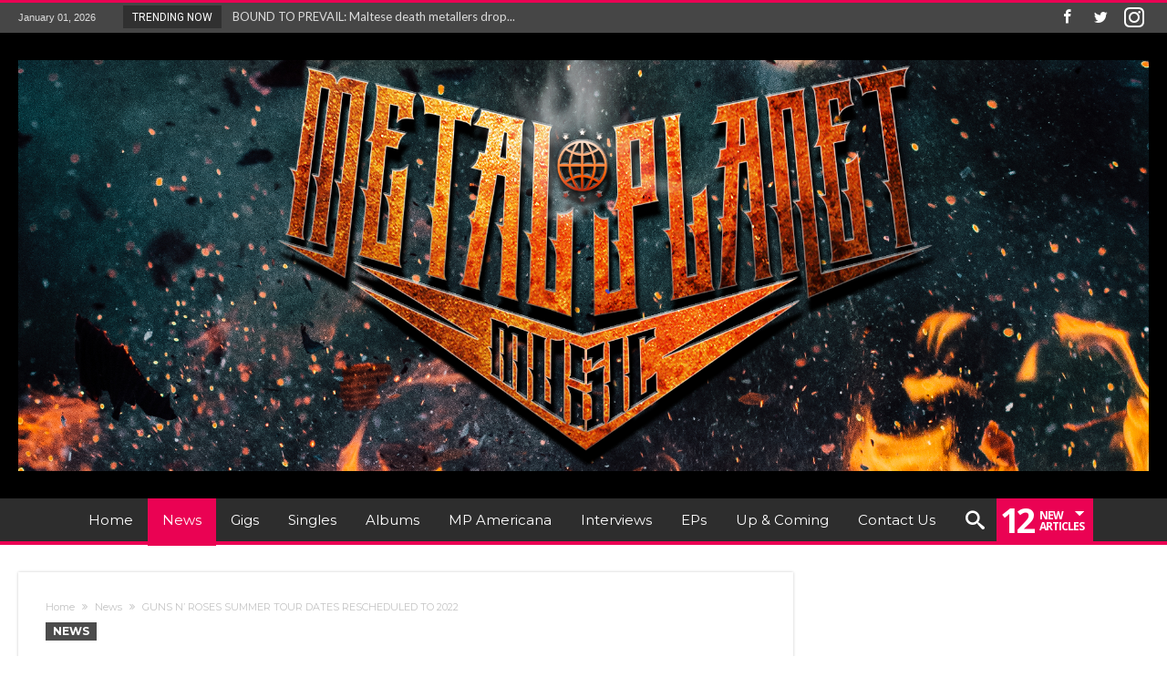

--- FILE ---
content_type: text/html; charset=UTF-8
request_url: https://metalplanetmusic.com/2021/04/guns-n-roses-summer-tour-dates-rescheduled-to-2022/
body_size: 20683
content:
<!DOCTYPE html>
<html  prefix="og: http://ogp.me/ns#" prefix="og: http://ogp.me/ns# fb: http://ogp.me/ns/fb#" prefix="og: http://ogp.me/ns#">
<head>
    <meta http-equiv="X-UA-Compatible" content="IE=edge" />
    <meta http-equiv="Content-Type" content="text/html; charset=utf-8"/>
    <meta name="viewport" content="width=device-width, initial-scale=1, maximum-scale=1, user-scalable=0" />

    <title>GUNS N’ ROSES SUMMER TOUR DATES RESCHEDULED TO 2022 &#8211; Metal Planet Music</title>
<meta name='robots' content='max-image-preview:large' />
<link rel='dns-prefetch' href='//fonts.googleapis.com' />
<link rel="alternate" type="application/rss+xml" title="Metal Planet Music &raquo; Feed" href="https://metalplanetmusic.com/feed/" />
<link rel="alternate" type="application/rss+xml" title="Metal Planet Music &raquo; Comments Feed" href="https://metalplanetmusic.com/comments/feed/" />
<link rel="alternate" title="oEmbed (JSON)" type="application/json+oembed" href="https://metalplanetmusic.com/wp-json/oembed/1.0/embed?url=https%3A%2F%2Fmetalplanetmusic.com%2F2021%2F04%2Fguns-n-roses-summer-tour-dates-rescheduled-to-2022%2F" />
<link rel="alternate" title="oEmbed (XML)" type="text/xml+oembed" href="https://metalplanetmusic.com/wp-json/oembed/1.0/embed?url=https%3A%2F%2Fmetalplanetmusic.com%2F2021%2F04%2Fguns-n-roses-summer-tour-dates-rescheduled-to-2022%2F&#038;format=xml" />
<style id='wp-img-auto-sizes-contain-inline-css' type='text/css'>
img:is([sizes=auto i],[sizes^="auto," i]){contain-intrinsic-size:3000px 1500px}
/*# sourceURL=wp-img-auto-sizes-contain-inline-css */
</style>
<link rel='stylesheet' id='twb-open-sans-css' href='https://fonts.googleapis.com/css?family=Open+Sans%3A300%2C400%2C500%2C600%2C700%2C800&#038;display=swap' type='text/css' media='all' />
<link rel='stylesheet' id='twbbwg-global-css' href='https://metalplanetmusic.com/wp-content/plugins/photo-gallery/booster/assets/css/global.css' type='text/css' media='all' />
<style id='wp-emoji-styles-inline-css' type='text/css'>

	img.wp-smiley, img.emoji {
		display: inline !important;
		border: none !important;
		box-shadow: none !important;
		height: 1em !important;
		width: 1em !important;
		margin: 0 0.07em !important;
		vertical-align: -0.1em !important;
		background: none !important;
		padding: 0 !important;
	}
/*# sourceURL=wp-emoji-styles-inline-css */
</style>
<style id='wp-block-library-inline-css' type='text/css'>
:root{--wp-block-synced-color:#7a00df;--wp-block-synced-color--rgb:122,0,223;--wp-bound-block-color:var(--wp-block-synced-color);--wp-editor-canvas-background:#ddd;--wp-admin-theme-color:#007cba;--wp-admin-theme-color--rgb:0,124,186;--wp-admin-theme-color-darker-10:#006ba1;--wp-admin-theme-color-darker-10--rgb:0,107,160.5;--wp-admin-theme-color-darker-20:#005a87;--wp-admin-theme-color-darker-20--rgb:0,90,135;--wp-admin-border-width-focus:2px}@media (min-resolution:192dpi){:root{--wp-admin-border-width-focus:1.5px}}.wp-element-button{cursor:pointer}:root .has-very-light-gray-background-color{background-color:#eee}:root .has-very-dark-gray-background-color{background-color:#313131}:root .has-very-light-gray-color{color:#eee}:root .has-very-dark-gray-color{color:#313131}:root .has-vivid-green-cyan-to-vivid-cyan-blue-gradient-background{background:linear-gradient(135deg,#00d084,#0693e3)}:root .has-purple-crush-gradient-background{background:linear-gradient(135deg,#34e2e4,#4721fb 50%,#ab1dfe)}:root .has-hazy-dawn-gradient-background{background:linear-gradient(135deg,#faaca8,#dad0ec)}:root .has-subdued-olive-gradient-background{background:linear-gradient(135deg,#fafae1,#67a671)}:root .has-atomic-cream-gradient-background{background:linear-gradient(135deg,#fdd79a,#004a59)}:root .has-nightshade-gradient-background{background:linear-gradient(135deg,#330968,#31cdcf)}:root .has-midnight-gradient-background{background:linear-gradient(135deg,#020381,#2874fc)}:root{--wp--preset--font-size--normal:16px;--wp--preset--font-size--huge:42px}.has-regular-font-size{font-size:1em}.has-larger-font-size{font-size:2.625em}.has-normal-font-size{font-size:var(--wp--preset--font-size--normal)}.has-huge-font-size{font-size:var(--wp--preset--font-size--huge)}.has-text-align-center{text-align:center}.has-text-align-left{text-align:left}.has-text-align-right{text-align:right}.has-fit-text{white-space:nowrap!important}#end-resizable-editor-section{display:none}.aligncenter{clear:both}.items-justified-left{justify-content:flex-start}.items-justified-center{justify-content:center}.items-justified-right{justify-content:flex-end}.items-justified-space-between{justify-content:space-between}.screen-reader-text{border:0;clip-path:inset(50%);height:1px;margin:-1px;overflow:hidden;padding:0;position:absolute;width:1px;word-wrap:normal!important}.screen-reader-text:focus{background-color:#ddd;clip-path:none;color:#444;display:block;font-size:1em;height:auto;left:5px;line-height:normal;padding:15px 23px 14px;text-decoration:none;top:5px;width:auto;z-index:100000}html :where(.has-border-color){border-style:solid}html :where([style*=border-top-color]){border-top-style:solid}html :where([style*=border-right-color]){border-right-style:solid}html :where([style*=border-bottom-color]){border-bottom-style:solid}html :where([style*=border-left-color]){border-left-style:solid}html :where([style*=border-width]){border-style:solid}html :where([style*=border-top-width]){border-top-style:solid}html :where([style*=border-right-width]){border-right-style:solid}html :where([style*=border-bottom-width]){border-bottom-style:solid}html :where([style*=border-left-width]){border-left-style:solid}html :where(img[class*=wp-image-]){height:auto;max-width:100%}:where(figure){margin:0 0 1em}html :where(.is-position-sticky){--wp-admin--admin-bar--position-offset:var(--wp-admin--admin-bar--height,0px)}@media screen and (max-width:600px){html :where(.is-position-sticky){--wp-admin--admin-bar--position-offset:0px}}

/*# sourceURL=wp-block-library-inline-css */
</style><style id='wp-block-image-inline-css' type='text/css'>
.wp-block-image>a,.wp-block-image>figure>a{display:inline-block}.wp-block-image img{box-sizing:border-box;height:auto;max-width:100%;vertical-align:bottom}@media not (prefers-reduced-motion){.wp-block-image img.hide{visibility:hidden}.wp-block-image img.show{animation:show-content-image .4s}}.wp-block-image[style*=border-radius] img,.wp-block-image[style*=border-radius]>a{border-radius:inherit}.wp-block-image.has-custom-border img{box-sizing:border-box}.wp-block-image.aligncenter{text-align:center}.wp-block-image.alignfull>a,.wp-block-image.alignwide>a{width:100%}.wp-block-image.alignfull img,.wp-block-image.alignwide img{height:auto;width:100%}.wp-block-image .aligncenter,.wp-block-image .alignleft,.wp-block-image .alignright,.wp-block-image.aligncenter,.wp-block-image.alignleft,.wp-block-image.alignright{display:table}.wp-block-image .aligncenter>figcaption,.wp-block-image .alignleft>figcaption,.wp-block-image .alignright>figcaption,.wp-block-image.aligncenter>figcaption,.wp-block-image.alignleft>figcaption,.wp-block-image.alignright>figcaption{caption-side:bottom;display:table-caption}.wp-block-image .alignleft{float:left;margin:.5em 1em .5em 0}.wp-block-image .alignright{float:right;margin:.5em 0 .5em 1em}.wp-block-image .aligncenter{margin-left:auto;margin-right:auto}.wp-block-image :where(figcaption){margin-bottom:1em;margin-top:.5em}.wp-block-image.is-style-circle-mask img{border-radius:9999px}@supports ((-webkit-mask-image:none) or (mask-image:none)) or (-webkit-mask-image:none){.wp-block-image.is-style-circle-mask img{border-radius:0;-webkit-mask-image:url('data:image/svg+xml;utf8,<svg viewBox="0 0 100 100" xmlns="http://www.w3.org/2000/svg"><circle cx="50" cy="50" r="50"/></svg>');mask-image:url('data:image/svg+xml;utf8,<svg viewBox="0 0 100 100" xmlns="http://www.w3.org/2000/svg"><circle cx="50" cy="50" r="50"/></svg>');mask-mode:alpha;-webkit-mask-position:center;mask-position:center;-webkit-mask-repeat:no-repeat;mask-repeat:no-repeat;-webkit-mask-size:contain;mask-size:contain}}:root :where(.wp-block-image.is-style-rounded img,.wp-block-image .is-style-rounded img){border-radius:9999px}.wp-block-image figure{margin:0}.wp-lightbox-container{display:flex;flex-direction:column;position:relative}.wp-lightbox-container img{cursor:zoom-in}.wp-lightbox-container img:hover+button{opacity:1}.wp-lightbox-container button{align-items:center;backdrop-filter:blur(16px) saturate(180%);background-color:#5a5a5a40;border:none;border-radius:4px;cursor:zoom-in;display:flex;height:20px;justify-content:center;opacity:0;padding:0;position:absolute;right:16px;text-align:center;top:16px;width:20px;z-index:100}@media not (prefers-reduced-motion){.wp-lightbox-container button{transition:opacity .2s ease}}.wp-lightbox-container button:focus-visible{outline:3px auto #5a5a5a40;outline:3px auto -webkit-focus-ring-color;outline-offset:3px}.wp-lightbox-container button:hover{cursor:pointer;opacity:1}.wp-lightbox-container button:focus{opacity:1}.wp-lightbox-container button:focus,.wp-lightbox-container button:hover,.wp-lightbox-container button:not(:hover):not(:active):not(.has-background){background-color:#5a5a5a40;border:none}.wp-lightbox-overlay{box-sizing:border-box;cursor:zoom-out;height:100vh;left:0;overflow:hidden;position:fixed;top:0;visibility:hidden;width:100%;z-index:100000}.wp-lightbox-overlay .close-button{align-items:center;cursor:pointer;display:flex;justify-content:center;min-height:40px;min-width:40px;padding:0;position:absolute;right:calc(env(safe-area-inset-right) + 16px);top:calc(env(safe-area-inset-top) + 16px);z-index:5000000}.wp-lightbox-overlay .close-button:focus,.wp-lightbox-overlay .close-button:hover,.wp-lightbox-overlay .close-button:not(:hover):not(:active):not(.has-background){background:none;border:none}.wp-lightbox-overlay .lightbox-image-container{height:var(--wp--lightbox-container-height);left:50%;overflow:hidden;position:absolute;top:50%;transform:translate(-50%,-50%);transform-origin:top left;width:var(--wp--lightbox-container-width);z-index:9999999999}.wp-lightbox-overlay .wp-block-image{align-items:center;box-sizing:border-box;display:flex;height:100%;justify-content:center;margin:0;position:relative;transform-origin:0 0;width:100%;z-index:3000000}.wp-lightbox-overlay .wp-block-image img{height:var(--wp--lightbox-image-height);min-height:var(--wp--lightbox-image-height);min-width:var(--wp--lightbox-image-width);width:var(--wp--lightbox-image-width)}.wp-lightbox-overlay .wp-block-image figcaption{display:none}.wp-lightbox-overlay button{background:none;border:none}.wp-lightbox-overlay .scrim{background-color:#fff;height:100%;opacity:.9;position:absolute;width:100%;z-index:2000000}.wp-lightbox-overlay.active{visibility:visible}@media not (prefers-reduced-motion){.wp-lightbox-overlay.active{animation:turn-on-visibility .25s both}.wp-lightbox-overlay.active img{animation:turn-on-visibility .35s both}.wp-lightbox-overlay.show-closing-animation:not(.active){animation:turn-off-visibility .35s both}.wp-lightbox-overlay.show-closing-animation:not(.active) img{animation:turn-off-visibility .25s both}.wp-lightbox-overlay.zoom.active{animation:none;opacity:1;visibility:visible}.wp-lightbox-overlay.zoom.active .lightbox-image-container{animation:lightbox-zoom-in .4s}.wp-lightbox-overlay.zoom.active .lightbox-image-container img{animation:none}.wp-lightbox-overlay.zoom.active .scrim{animation:turn-on-visibility .4s forwards}.wp-lightbox-overlay.zoom.show-closing-animation:not(.active){animation:none}.wp-lightbox-overlay.zoom.show-closing-animation:not(.active) .lightbox-image-container{animation:lightbox-zoom-out .4s}.wp-lightbox-overlay.zoom.show-closing-animation:not(.active) .lightbox-image-container img{animation:none}.wp-lightbox-overlay.zoom.show-closing-animation:not(.active) .scrim{animation:turn-off-visibility .4s forwards}}@keyframes show-content-image{0%{visibility:hidden}99%{visibility:hidden}to{visibility:visible}}@keyframes turn-on-visibility{0%{opacity:0}to{opacity:1}}@keyframes turn-off-visibility{0%{opacity:1;visibility:visible}99%{opacity:0;visibility:visible}to{opacity:0;visibility:hidden}}@keyframes lightbox-zoom-in{0%{transform:translate(calc((-100vw + var(--wp--lightbox-scrollbar-width))/2 + var(--wp--lightbox-initial-left-position)),calc(-50vh + var(--wp--lightbox-initial-top-position))) scale(var(--wp--lightbox-scale))}to{transform:translate(-50%,-50%) scale(1)}}@keyframes lightbox-zoom-out{0%{transform:translate(-50%,-50%) scale(1);visibility:visible}99%{visibility:visible}to{transform:translate(calc((-100vw + var(--wp--lightbox-scrollbar-width))/2 + var(--wp--lightbox-initial-left-position)),calc(-50vh + var(--wp--lightbox-initial-top-position))) scale(var(--wp--lightbox-scale));visibility:hidden}}
/*# sourceURL=https://metalplanetmusic.com/wp-includes/blocks/image/style.min.css */
</style>
<style id='wp-block-image-theme-inline-css' type='text/css'>
:root :where(.wp-block-image figcaption){color:#555;font-size:13px;text-align:center}.is-dark-theme :root :where(.wp-block-image figcaption){color:#ffffffa6}.wp-block-image{margin:0 0 1em}
/*# sourceURL=https://metalplanetmusic.com/wp-includes/blocks/image/theme.min.css */
</style>
<style id='wp-block-embed-inline-css' type='text/css'>
.wp-block-embed.alignleft,.wp-block-embed.alignright,.wp-block[data-align=left]>[data-type="core/embed"],.wp-block[data-align=right]>[data-type="core/embed"]{max-width:360px;width:100%}.wp-block-embed.alignleft .wp-block-embed__wrapper,.wp-block-embed.alignright .wp-block-embed__wrapper,.wp-block[data-align=left]>[data-type="core/embed"] .wp-block-embed__wrapper,.wp-block[data-align=right]>[data-type="core/embed"] .wp-block-embed__wrapper{min-width:280px}.wp-block-cover .wp-block-embed{min-height:240px;min-width:320px}.wp-block-embed{overflow-wrap:break-word}.wp-block-embed :where(figcaption){margin-bottom:1em;margin-top:.5em}.wp-block-embed iframe{max-width:100%}.wp-block-embed__wrapper{position:relative}.wp-embed-responsive .wp-has-aspect-ratio .wp-block-embed__wrapper:before{content:"";display:block;padding-top:50%}.wp-embed-responsive .wp-has-aspect-ratio iframe{bottom:0;height:100%;left:0;position:absolute;right:0;top:0;width:100%}.wp-embed-responsive .wp-embed-aspect-21-9 .wp-block-embed__wrapper:before{padding-top:42.85%}.wp-embed-responsive .wp-embed-aspect-18-9 .wp-block-embed__wrapper:before{padding-top:50%}.wp-embed-responsive .wp-embed-aspect-16-9 .wp-block-embed__wrapper:before{padding-top:56.25%}.wp-embed-responsive .wp-embed-aspect-4-3 .wp-block-embed__wrapper:before{padding-top:75%}.wp-embed-responsive .wp-embed-aspect-1-1 .wp-block-embed__wrapper:before{padding-top:100%}.wp-embed-responsive .wp-embed-aspect-9-16 .wp-block-embed__wrapper:before{padding-top:177.77%}.wp-embed-responsive .wp-embed-aspect-1-2 .wp-block-embed__wrapper:before{padding-top:200%}
/*# sourceURL=https://metalplanetmusic.com/wp-includes/blocks/embed/style.min.css */
</style>
<style id='wp-block-embed-theme-inline-css' type='text/css'>
.wp-block-embed :where(figcaption){color:#555;font-size:13px;text-align:center}.is-dark-theme .wp-block-embed :where(figcaption){color:#ffffffa6}.wp-block-embed{margin:0 0 1em}
/*# sourceURL=https://metalplanetmusic.com/wp-includes/blocks/embed/theme.min.css */
</style>
<style id='wp-block-paragraph-inline-css' type='text/css'>
.is-small-text{font-size:.875em}.is-regular-text{font-size:1em}.is-large-text{font-size:2.25em}.is-larger-text{font-size:3em}.has-drop-cap:not(:focus):first-letter{float:left;font-size:8.4em;font-style:normal;font-weight:100;line-height:.68;margin:.05em .1em 0 0;text-transform:uppercase}body.rtl .has-drop-cap:not(:focus):first-letter{float:none;margin-left:.1em}p.has-drop-cap.has-background{overflow:hidden}:root :where(p.has-background){padding:1.25em 2.375em}:where(p.has-text-color:not(.has-link-color)) a{color:inherit}p.has-text-align-left[style*="writing-mode:vertical-lr"],p.has-text-align-right[style*="writing-mode:vertical-rl"]{rotate:180deg}
/*# sourceURL=https://metalplanetmusic.com/wp-includes/blocks/paragraph/style.min.css */
</style>
<style id='global-styles-inline-css' type='text/css'>
:root{--wp--preset--aspect-ratio--square: 1;--wp--preset--aspect-ratio--4-3: 4/3;--wp--preset--aspect-ratio--3-4: 3/4;--wp--preset--aspect-ratio--3-2: 3/2;--wp--preset--aspect-ratio--2-3: 2/3;--wp--preset--aspect-ratio--16-9: 16/9;--wp--preset--aspect-ratio--9-16: 9/16;--wp--preset--color--black: #000000;--wp--preset--color--cyan-bluish-gray: #abb8c3;--wp--preset--color--white: #ffffff;--wp--preset--color--pale-pink: #f78da7;--wp--preset--color--vivid-red: #cf2e2e;--wp--preset--color--luminous-vivid-orange: #ff6900;--wp--preset--color--luminous-vivid-amber: #fcb900;--wp--preset--color--light-green-cyan: #7bdcb5;--wp--preset--color--vivid-green-cyan: #00d084;--wp--preset--color--pale-cyan-blue: #8ed1fc;--wp--preset--color--vivid-cyan-blue: #0693e3;--wp--preset--color--vivid-purple: #9b51e0;--wp--preset--gradient--vivid-cyan-blue-to-vivid-purple: linear-gradient(135deg,rgb(6,147,227) 0%,rgb(155,81,224) 100%);--wp--preset--gradient--light-green-cyan-to-vivid-green-cyan: linear-gradient(135deg,rgb(122,220,180) 0%,rgb(0,208,130) 100%);--wp--preset--gradient--luminous-vivid-amber-to-luminous-vivid-orange: linear-gradient(135deg,rgb(252,185,0) 0%,rgb(255,105,0) 100%);--wp--preset--gradient--luminous-vivid-orange-to-vivid-red: linear-gradient(135deg,rgb(255,105,0) 0%,rgb(207,46,46) 100%);--wp--preset--gradient--very-light-gray-to-cyan-bluish-gray: linear-gradient(135deg,rgb(238,238,238) 0%,rgb(169,184,195) 100%);--wp--preset--gradient--cool-to-warm-spectrum: linear-gradient(135deg,rgb(74,234,220) 0%,rgb(151,120,209) 20%,rgb(207,42,186) 40%,rgb(238,44,130) 60%,rgb(251,105,98) 80%,rgb(254,248,76) 100%);--wp--preset--gradient--blush-light-purple: linear-gradient(135deg,rgb(255,206,236) 0%,rgb(152,150,240) 100%);--wp--preset--gradient--blush-bordeaux: linear-gradient(135deg,rgb(254,205,165) 0%,rgb(254,45,45) 50%,rgb(107,0,62) 100%);--wp--preset--gradient--luminous-dusk: linear-gradient(135deg,rgb(255,203,112) 0%,rgb(199,81,192) 50%,rgb(65,88,208) 100%);--wp--preset--gradient--pale-ocean: linear-gradient(135deg,rgb(255,245,203) 0%,rgb(182,227,212) 50%,rgb(51,167,181) 100%);--wp--preset--gradient--electric-grass: linear-gradient(135deg,rgb(202,248,128) 0%,rgb(113,206,126) 100%);--wp--preset--gradient--midnight: linear-gradient(135deg,rgb(2,3,129) 0%,rgb(40,116,252) 100%);--wp--preset--font-size--small: 13px;--wp--preset--font-size--medium: 20px;--wp--preset--font-size--large: 36px;--wp--preset--font-size--x-large: 42px;--wp--preset--spacing--20: 0.44rem;--wp--preset--spacing--30: 0.67rem;--wp--preset--spacing--40: 1rem;--wp--preset--spacing--50: 1.5rem;--wp--preset--spacing--60: 2.25rem;--wp--preset--spacing--70: 3.38rem;--wp--preset--spacing--80: 5.06rem;--wp--preset--shadow--natural: 6px 6px 9px rgba(0, 0, 0, 0.2);--wp--preset--shadow--deep: 12px 12px 50px rgba(0, 0, 0, 0.4);--wp--preset--shadow--sharp: 6px 6px 0px rgba(0, 0, 0, 0.2);--wp--preset--shadow--outlined: 6px 6px 0px -3px rgb(255, 255, 255), 6px 6px rgb(0, 0, 0);--wp--preset--shadow--crisp: 6px 6px 0px rgb(0, 0, 0);}:where(.is-layout-flex){gap: 0.5em;}:where(.is-layout-grid){gap: 0.5em;}body .is-layout-flex{display: flex;}.is-layout-flex{flex-wrap: wrap;align-items: center;}.is-layout-flex > :is(*, div){margin: 0;}body .is-layout-grid{display: grid;}.is-layout-grid > :is(*, div){margin: 0;}:where(.wp-block-columns.is-layout-flex){gap: 2em;}:where(.wp-block-columns.is-layout-grid){gap: 2em;}:where(.wp-block-post-template.is-layout-flex){gap: 1.25em;}:where(.wp-block-post-template.is-layout-grid){gap: 1.25em;}.has-black-color{color: var(--wp--preset--color--black) !important;}.has-cyan-bluish-gray-color{color: var(--wp--preset--color--cyan-bluish-gray) !important;}.has-white-color{color: var(--wp--preset--color--white) !important;}.has-pale-pink-color{color: var(--wp--preset--color--pale-pink) !important;}.has-vivid-red-color{color: var(--wp--preset--color--vivid-red) !important;}.has-luminous-vivid-orange-color{color: var(--wp--preset--color--luminous-vivid-orange) !important;}.has-luminous-vivid-amber-color{color: var(--wp--preset--color--luminous-vivid-amber) !important;}.has-light-green-cyan-color{color: var(--wp--preset--color--light-green-cyan) !important;}.has-vivid-green-cyan-color{color: var(--wp--preset--color--vivid-green-cyan) !important;}.has-pale-cyan-blue-color{color: var(--wp--preset--color--pale-cyan-blue) !important;}.has-vivid-cyan-blue-color{color: var(--wp--preset--color--vivid-cyan-blue) !important;}.has-vivid-purple-color{color: var(--wp--preset--color--vivid-purple) !important;}.has-black-background-color{background-color: var(--wp--preset--color--black) !important;}.has-cyan-bluish-gray-background-color{background-color: var(--wp--preset--color--cyan-bluish-gray) !important;}.has-white-background-color{background-color: var(--wp--preset--color--white) !important;}.has-pale-pink-background-color{background-color: var(--wp--preset--color--pale-pink) !important;}.has-vivid-red-background-color{background-color: var(--wp--preset--color--vivid-red) !important;}.has-luminous-vivid-orange-background-color{background-color: var(--wp--preset--color--luminous-vivid-orange) !important;}.has-luminous-vivid-amber-background-color{background-color: var(--wp--preset--color--luminous-vivid-amber) !important;}.has-light-green-cyan-background-color{background-color: var(--wp--preset--color--light-green-cyan) !important;}.has-vivid-green-cyan-background-color{background-color: var(--wp--preset--color--vivid-green-cyan) !important;}.has-pale-cyan-blue-background-color{background-color: var(--wp--preset--color--pale-cyan-blue) !important;}.has-vivid-cyan-blue-background-color{background-color: var(--wp--preset--color--vivid-cyan-blue) !important;}.has-vivid-purple-background-color{background-color: var(--wp--preset--color--vivid-purple) !important;}.has-black-border-color{border-color: var(--wp--preset--color--black) !important;}.has-cyan-bluish-gray-border-color{border-color: var(--wp--preset--color--cyan-bluish-gray) !important;}.has-white-border-color{border-color: var(--wp--preset--color--white) !important;}.has-pale-pink-border-color{border-color: var(--wp--preset--color--pale-pink) !important;}.has-vivid-red-border-color{border-color: var(--wp--preset--color--vivid-red) !important;}.has-luminous-vivid-orange-border-color{border-color: var(--wp--preset--color--luminous-vivid-orange) !important;}.has-luminous-vivid-amber-border-color{border-color: var(--wp--preset--color--luminous-vivid-amber) !important;}.has-light-green-cyan-border-color{border-color: var(--wp--preset--color--light-green-cyan) !important;}.has-vivid-green-cyan-border-color{border-color: var(--wp--preset--color--vivid-green-cyan) !important;}.has-pale-cyan-blue-border-color{border-color: var(--wp--preset--color--pale-cyan-blue) !important;}.has-vivid-cyan-blue-border-color{border-color: var(--wp--preset--color--vivid-cyan-blue) !important;}.has-vivid-purple-border-color{border-color: var(--wp--preset--color--vivid-purple) !important;}.has-vivid-cyan-blue-to-vivid-purple-gradient-background{background: var(--wp--preset--gradient--vivid-cyan-blue-to-vivid-purple) !important;}.has-light-green-cyan-to-vivid-green-cyan-gradient-background{background: var(--wp--preset--gradient--light-green-cyan-to-vivid-green-cyan) !important;}.has-luminous-vivid-amber-to-luminous-vivid-orange-gradient-background{background: var(--wp--preset--gradient--luminous-vivid-amber-to-luminous-vivid-orange) !important;}.has-luminous-vivid-orange-to-vivid-red-gradient-background{background: var(--wp--preset--gradient--luminous-vivid-orange-to-vivid-red) !important;}.has-very-light-gray-to-cyan-bluish-gray-gradient-background{background: var(--wp--preset--gradient--very-light-gray-to-cyan-bluish-gray) !important;}.has-cool-to-warm-spectrum-gradient-background{background: var(--wp--preset--gradient--cool-to-warm-spectrum) !important;}.has-blush-light-purple-gradient-background{background: var(--wp--preset--gradient--blush-light-purple) !important;}.has-blush-bordeaux-gradient-background{background: var(--wp--preset--gradient--blush-bordeaux) !important;}.has-luminous-dusk-gradient-background{background: var(--wp--preset--gradient--luminous-dusk) !important;}.has-pale-ocean-gradient-background{background: var(--wp--preset--gradient--pale-ocean) !important;}.has-electric-grass-gradient-background{background: var(--wp--preset--gradient--electric-grass) !important;}.has-midnight-gradient-background{background: var(--wp--preset--gradient--midnight) !important;}.has-small-font-size{font-size: var(--wp--preset--font-size--small) !important;}.has-medium-font-size{font-size: var(--wp--preset--font-size--medium) !important;}.has-large-font-size{font-size: var(--wp--preset--font-size--large) !important;}.has-x-large-font-size{font-size: var(--wp--preset--font-size--x-large) !important;}
/*# sourceURL=global-styles-inline-css */
</style>

<style id='classic-theme-styles-inline-css' type='text/css'>
/*! This file is auto-generated */
.wp-block-button__link{color:#fff;background-color:#32373c;border-radius:9999px;box-shadow:none;text-decoration:none;padding:calc(.667em + 2px) calc(1.333em + 2px);font-size:1.125em}.wp-block-file__button{background:#32373c;color:#fff;text-decoration:none}
/*# sourceURL=/wp-includes/css/classic-themes.min.css */
</style>
<link rel='stylesheet' id='dashicons-css' href='https://metalplanetmusic.com/wp-includes/css/dashicons.min.css' type='text/css' media='all' />
<link rel='stylesheet' id='catchwebtools-to-top-css' href='https://metalplanetmusic.com/wp-content/plugins/catch-web-tools/to-top/public/css/catchwebtools-to-top-public.css' type='text/css' media='all' />
<link rel='stylesheet' id='cwt-genericons-css' href='https://metalplanetmusic.com/wp-content/plugins/catch-web-tools/css/genericons.css' type='text/css' media='all' />
<link rel='stylesheet' id='catch-web-tools-social-icons-css' href='https://metalplanetmusic.com/wp-content/plugins/catch-web-tools/css/social-icons.css' type='text/css' media='all' />
<link rel='stylesheet' id='bwg_fonts-css' href='https://metalplanetmusic.com/wp-content/plugins/photo-gallery/css/bwg-fonts/fonts.css' type='text/css' media='all' />
<link rel='stylesheet' id='sumoselect-css' href='https://metalplanetmusic.com/wp-content/plugins/photo-gallery/css/sumoselect.min.css' type='text/css' media='all' />
<link rel='stylesheet' id='mCustomScrollbar-css' href='https://metalplanetmusic.com/wp-content/plugins/photo-gallery/css/jquery.mCustomScrollbar.min.css' type='text/css' media='all' />
<link rel='stylesheet' id='bwg_googlefonts-css' href='https://fonts.googleapis.com/css?family=Ubuntu&#038;subset=greek,latin,greek-ext,vietnamese,cyrillic-ext,latin-ext,cyrillic' type='text/css' media='all' />
<link rel='stylesheet' id='bwg_frontend-css' href='https://metalplanetmusic.com/wp-content/plugins/photo-gallery/css/styles.min.css' type='text/css' media='all' />
<link rel='stylesheet' id='photoblocks-css' href='https://metalplanetmusic.com/wp-content/plugins/photoblocks-grid-gallery/public/css/photoblocks-public.css' type='text/css' media='all' />
<link rel='stylesheet' id='crp-main-front-style-css' href='https://metalplanetmusic.com/wp-content/plugins/portfolio-wp/css/crp-main-front.css' type='text/css' media='all' />
<link rel='stylesheet' id='crp-tc-buttons-css' href='https://metalplanetmusic.com/wp-content/plugins/portfolio-wp/css/crp-tc-buttons.css' type='text/css' media='all' />
<link rel='stylesheet' id='crp-tiled-layer-css' href='https://metalplanetmusic.com/wp-content/plugins/portfolio-wp/css/crp-tiled-layer.css' type='text/css' media='all' />
<link rel='stylesheet' id='crp-font-awesome-css' href='https://metalplanetmusic.com/wp-content/plugins/portfolio-wp/css/fontawesome/font-awesome.css' type='text/css' media='all' />
<link rel='stylesheet' id='crp-lg-viewer-css' href='https://metalplanetmusic.com/wp-content/plugins/portfolio-wp/css/lightgallery/lightgallery.css' type='text/css' media='all' />
<link rel='stylesheet' id='crp-captions-css' href='https://metalplanetmusic.com/wp-content/plugins/portfolio-wp/css/crp-captions.css' type='text/css' media='all' />
<link rel='stylesheet' id='crp-owl-css' href='https://metalplanetmusic.com/wp-content/plugins/portfolio-wp/css/owl-carousel/assets/owl.carousel.css' type='text/css' media='all' />
<link rel='stylesheet' id='crp-layout-css' href='https://metalplanetmusic.com/wp-content/plugins/portfolio-wp/css/owl-carousel/layout.css' type='text/css' media='all' />
<link rel='stylesheet' id='fancybox-0-css' href='https://metalplanetmusic.com/wp-content/plugins/nextgen-gallery/static/Lightbox/fancybox/jquery.fancybox-1.3.4.css' type='text/css' media='all' />
<link rel='stylesheet' id='woohoo-google-fonts-css' href='https://fonts.googleapis.com/css?family=Oswald%3A400%2C300%2C700%7CLato%3A400%2C300%2C700%2C900%7CWork+Sans%3A400%2C300%2C500%2C600%2C700%2C800%2C900%7COpen+Sans%3A400%2C600%2C700%2C800%7CPlayfair+Display%3A400%2C700%2C900%2C400italic%7CRaleway%3A400%2C300%2C500%2C600%2C700%2C800%2C900%7CRoboto%3A400%2C300%2C100%2C700%7CMontserrat%3A400%2C700&#038;subset=latin%2Cgreek%2Cgreek-ext%2Cvietnamese%2Ccyrillic-ext%2Clatin-ext%2Ccyrillic' type='text/css' media='all' />
<link rel='stylesheet' id='ms-main-css' href='https://metalplanetmusic.com/wp-content/plugins/masterslidertar/public/assets/css/masterslider.main.css' type='text/css' media='all' />
<link rel='stylesheet' id='ms-custom-css' href='https://metalplanetmusic.com/wp-content/uploads/masterslider/custom.css' type='text/css' media='all' />
<link rel='stylesheet' id='photonic-slider-css' href='https://metalplanetmusic.com/wp-content/plugins/photonic/include/ext/splide/splide.min.css' type='text/css' media='all' />
<link rel='stylesheet' id='photonic-lightbox-css' href='https://metalplanetmusic.com/wp-content/plugins/photonic/include/ext/baguettebox/baguettebox.min.css' type='text/css' media='all' />
<link rel='stylesheet' id='photonic-css' href='https://metalplanetmusic.com/wp-content/plugins/photonic/include/css/front-end/core/photonic.min.css' type='text/css' media='all' />
<style id='photonic-inline-css' type='text/css'>
/* Dynamically generated CSS */
.photonic-panel { background:  rgb(17,17,17)  !important;

	border-top: none;
	border-right: none;
	border-bottom: none;
	border-left: none;
 }
.photonic-random-layout .photonic-thumb { padding: 2px}
.photonic-masonry-layout .photonic-thumb, .photonic-masonry-horizontal-layout .photonic-thumb { padding: 2px}
.photonic-mosaic-layout .photonic-thumb { padding: 2px}

/*# sourceURL=photonic-inline-css */
</style>
<link rel='stylesheet' id='woohoo-default-css' href='https://metalplanetmusic.com/wp-content/themes/woohoo/css/style.css' type='text/css' media='all' />
<link rel='stylesheet' id='wooohoo-ilightbox-skin-css' href='https://metalplanetmusic.com/wp-content/themes/woohoo/css/ilightbox/dark-skin/skin.css' type='text/css' media='all' />
<link rel='stylesheet' id='wooohoo-ilightbox-skin-black-css' href='https://metalplanetmusic.com/wp-content/themes/woohoo/css/ilightbox/metro-black-skin/skin.css' type='text/css' media='all' />
<script type="text/javascript" id="jquery-core-js-extra">
/* <![CDATA[ */
var bd_w_blocks = {"bdaia_w_ajax_url":"https://metalplanetmusic.com/wp-admin/admin-ajax.php","bdaia_w_ajax_nonce":"cea3fc6dc2"};
var bd_blocks = {"bdaia_ajax_url":"https://metalplanetmusic.com/wp-admin/admin-ajax.php","bdaia_ajaxnonce":"cea3fc6dc2"};
var bd_script = {"post_id":"17882","ajaxurl":"https://metalplanetmusic.com/wp-admin/admin-ajax.php"};
//# sourceURL=jquery-core-js-extra
/* ]]> */
</script>
<script type="text/javascript" src="https://metalplanetmusic.com/wp-includes/js/jquery/jquery.min.js" id="jquery-core-js"></script>
<script type="text/javascript" src="https://metalplanetmusic.com/wp-includes/js/jquery/jquery-migrate.min.js" id="jquery-migrate-js"></script>
<script type="text/javascript" src="https://metalplanetmusic.com/wp-content/plugins/photo-gallery/booster/assets/js/circle-progress.js" id="twbbwg-circle-js"></script>
<script type="text/javascript" id="twbbwg-global-js-extra">
/* <![CDATA[ */
var twb = {"nonce":"f6dfb3732f","ajax_url":"https://metalplanetmusic.com/wp-admin/admin-ajax.php","plugin_url":"https://metalplanetmusic.com/wp-content/plugins/photo-gallery/booster","href":"https://metalplanetmusic.com/wp-admin/admin.php?page=twbbwg_photo-gallery"};
var twb = {"nonce":"f6dfb3732f","ajax_url":"https://metalplanetmusic.com/wp-admin/admin-ajax.php","plugin_url":"https://metalplanetmusic.com/wp-content/plugins/photo-gallery/booster","href":"https://metalplanetmusic.com/wp-admin/admin.php?page=twbbwg_photo-gallery"};
//# sourceURL=twbbwg-global-js-extra
/* ]]> */
</script>
<script type="text/javascript" src="https://metalplanetmusic.com/wp-content/plugins/photo-gallery/booster/assets/js/global.js" id="twbbwg-global-js"></script>
<script type="text/javascript" id="catchwebtools-to-top-js-extra">
/* <![CDATA[ */
var catchwebtools_to_top_options = {"status":"1","scroll_offset":"100","icon_opacity":"50","style":"icon","icon_type":"dashicons-arrow-up-alt2","icon_color":"#ffffff","icon_bg_color":"#000000","icon_size":"32","border_radius":"5","image":"https://metalplanetmusic.com/wp-content/plugins/catch-web-tools/to-top/admin/images/default.png","image_width":"65","image_alt":"","location":"bottom-right","margin_x":"20","margin_y":"20","show_on_admin":"0","enable_autohide":"0","autohide_time":"2","enable_hide_small_device":"0","small_device_max_width":"640","reset":"0"};
//# sourceURL=catchwebtools-to-top-js-extra
/* ]]> */
</script>
<script type="text/javascript" src="https://metalplanetmusic.com/wp-content/plugins/catch-web-tools/to-top/public/js/catchwebtools-to-top-public.js" id="catchwebtools-to-top-js"></script>
<script type="text/javascript" src="https://metalplanetmusic.com/wp-content/plugins/photo-gallery/js/jquery.sumoselect.min.js" id="sumoselect-js"></script>
<script type="text/javascript" src="https://metalplanetmusic.com/wp-content/plugins/photo-gallery/js/tocca.min.js" id="bwg_mobile-js"></script>
<script type="text/javascript" src="https://metalplanetmusic.com/wp-content/plugins/photo-gallery/js/jquery.mCustomScrollbar.concat.min.js" id="mCustomScrollbar-js"></script>
<script type="text/javascript" src="https://metalplanetmusic.com/wp-content/plugins/photo-gallery/js/jquery.fullscreen.min.js" id="jquery-fullscreen-js"></script>
<script type="text/javascript" id="bwg_frontend-js-extra">
/* <![CDATA[ */
var bwg_objectsL10n = {"bwg_field_required":"field is required.","bwg_mail_validation":"This is not a valid email address.","bwg_search_result":"There are no images matching your search.","bwg_select_tag":"Select Tag","bwg_order_by":"Order By","bwg_search":"Search","bwg_show_ecommerce":"Show Ecommerce","bwg_hide_ecommerce":"Hide Ecommerce","bwg_show_comments":"Show Comments","bwg_hide_comments":"Hide Comments","bwg_restore":"Restore","bwg_maximize":"Maximise","bwg_fullscreen":"Fullscreen","bwg_exit_fullscreen":"Exit Fullscreen","bwg_search_tag":"SEARCH...","bwg_tag_no_match":"No tags found","bwg_all_tags_selected":"All tags selected","bwg_tags_selected":"tags selected","play":"Play","pause":"Pause","is_pro":"","bwg_play":"Play","bwg_pause":"Pause","bwg_hide_info":"Hide info","bwg_show_info":"Show info","bwg_hide_rating":"Hide rating","bwg_show_rating":"Show rating","ok":"Ok","cancel":"Cancel","select_all":"Select all","lazy_load":"0","lazy_loader":"https://metalplanetmusic.com/wp-content/plugins/photo-gallery/images/ajax_loader.png","front_ajax":"0","bwg_tag_see_all":"see all tags","bwg_tag_see_less":"see less tags"};
//# sourceURL=bwg_frontend-js-extra
/* ]]> */
</script>
<script type="text/javascript" src="https://metalplanetmusic.com/wp-content/plugins/photo-gallery/js/scripts.min.js" id="bwg_frontend-js"></script>
<script type="text/javascript" src="https://metalplanetmusic.com/wp-content/plugins/photoblocks-grid-gallery/public/js/anime.min.js" id="anime-js"></script>
<script type="text/javascript" src="https://metalplanetmusic.com/wp-content/plugins/photoblocks-grid-gallery/public/js/packery.pkgd.js" id="packery-js"></script>
<script type="text/javascript" src="https://metalplanetmusic.com/wp-content/plugins/photoblocks-grid-gallery/public/js/photoblocks.public.js" id="photoblocks-js"></script>
<script type="text/javascript" src="https://metalplanetmusic.com/wp-content/plugins/portfolio-wp/js/crp-main-front.js" id="crp-main-front-js-js"></script>
<script type="text/javascript" src="https://metalplanetmusic.com/wp-content/plugins/portfolio-wp/js/crp-helper.js" id="crp-helper-js-js"></script>
<script type="text/javascript" src="https://metalplanetmusic.com/wp-content/plugins/portfolio-wp/js/jquery/jquery.modernizr.js" id="crp-modernizr-js"></script>
<script type="text/javascript" src="https://metalplanetmusic.com/wp-content/plugins/portfolio-wp/js/crp-tiled-layer.js" id="crp-tiled-layer-js"></script>
<script type="text/javascript" src="https://metalplanetmusic.com/wp-content/plugins/portfolio-wp/js/jquery/jquery.lightgallery.js" id="crp-lg-viewer-js"></script>
<script type="text/javascript" src="https://metalplanetmusic.com/wp-content/plugins/portfolio-wp/js/owl-carousel/owl.carousel.js" id="crp-owl-js"></script>
<script type="text/javascript" id="photocrati_ajax-js-extra">
/* <![CDATA[ */
var photocrati_ajax = {"url":"https://metalplanetmusic.com/index.php?photocrati_ajax=1","rest_url":"https://metalplanetmusic.com/wp-json/","wp_home_url":"https://metalplanetmusic.com","wp_site_url":"https://metalplanetmusic.com","wp_root_url":"https://metalplanetmusic.com","wp_plugins_url":"https://metalplanetmusic.com/wp-content/plugins","wp_content_url":"https://metalplanetmusic.com/wp-content","wp_includes_url":"https://metalplanetmusic.com/wp-includes/","ngg_param_slug":"nggallery","rest_nonce":"bef4239e99"};
//# sourceURL=photocrati_ajax-js-extra
/* ]]> */
</script>
<script type="text/javascript" src="https://metalplanetmusic.com/wp-content/plugins/nextgen-gallery/static/Legacy/ajax.min.js" id="photocrati_ajax-js"></script>
<link rel="https://api.w.org/" href="https://metalplanetmusic.com/wp-json/" /><link rel="alternate" title="JSON" type="application/json" href="https://metalplanetmusic.com/wp-json/wp/v2/posts/17882" /><link rel="EditURI" type="application/rsd+xml" title="RSD" href="https://metalplanetmusic.com/xmlrpc.php?rsd" />
<meta name="generator" content="WordPress 6.9" />
<link rel="canonical" href="https://metalplanetmusic.com/2021/04/guns-n-roses-summer-tour-dates-rescheduled-to-2022/" />
<link rel='shortlink' href='https://metalplanetmusic.com/?p=17882' />
<script>var ms_grabbing_curosr='https://metalplanetmusic.com/wp-content/plugins/masterslidertar/public/assets/css/common/grabbing.cur',ms_grab_curosr='https://metalplanetmusic.com/wp-content/plugins/masterslidertar/public/assets/css/common/grab.cur';</script>
<meta name="generator" content="MasterSlider 3.2.14 - Responsive Touch Image Slider" />
        <script type="text/javascript">
            /* <![CDATA[ */
            var sf_position = '0';
            var sf_templates = "<a href=\"{search_url_escaped}\"><span class=\"sf_text\">View All Results<\/span><\/a>";
            var sf_input = '.search-live';
            jQuery(document).ready(function(){
                jQuery(sf_input).ajaxyLiveSearch({"expand":false,"searchUrl":"https:\/\/metalplanetmusic.com\/?s=%s","text":"Search","delay":500,"iwidth":180,"width":315,"ajaxUrl":"https:\/\/metalplanetmusic.com\/wp-admin\/admin-ajax.php","rtl":0});
                jQuery(".live-search_ajaxy-selective-input").keyup(function() {
                    var width = jQuery(this).val().length * 8;
                    if(width < 50) {
                        width = 50;
                    }
                    jQuery(this).width(width);
                });
                jQuery(".live-search_ajaxy-selective-search").click(function() {
                    jQuery(this).find(".live-search_ajaxy-selective-input").focus();
                });
                jQuery(".live-search_ajaxy-selective-close").click(function() {
                    jQuery(this).parent().remove();
                });
            });
            /* ]]> */
        </script>
    <link rel="shortcut icon" href="https://metalplanetmusic.com/wp-content/themes/woohoo/images/favicon.png" type="image/x-icon" /><script type="text/javascript">
/* <![CDATA[ */
var userRating = {"ajaxurl":"https://metalplanetmusic.com/wp-admin/admin-ajax.php" , "your_rating":"" , "nonce":"cea3fc6dc2"};
var userLike = {"ajaxurl":"https://metalplanetmusic.com/wp-admin/admin-ajax.php" , "nonce":"cea3fc6dc2"};
/* ]]> */
var bdaia_theme_uri = 'https://metalplanetmusic.com/wp-content/themes/woohoo';
</script>
<style type="text/css">

</style><link rel="icon" href="https://metalplanetmusic.com/wp-content/uploads/2025/02/cropped-BLACK-BACKGROUND-1-32x32.jpg" sizes="32x32" />
<link rel="icon" href="https://metalplanetmusic.com/wp-content/uploads/2025/02/cropped-BLACK-BACKGROUND-1-192x192.jpg" sizes="192x192" />
<link rel="apple-touch-icon" href="https://metalplanetmusic.com/wp-content/uploads/2025/02/cropped-BLACK-BACKGROUND-1-180x180.jpg" />
<meta name="msapplication-TileImage" content="https://metalplanetmusic.com/wp-content/uploads/2025/02/cropped-BLACK-BACKGROUND-1-270x270.jpg" />
<!-- This site is optimized with the Catch Web Tools v2.7.6 - https://catchplugins.com/plugins/catch-web-tools/ -->
<!-- CWT Webmaster Tools -->

<!-- CWT Opengraph Tools -->
<meta property="og:title" content="GUNS N’ ROSES SUMMER TOUR DATES RESCHEDULED TO 2022"/>
<meta property="og:url" content="https://metalplanetmusic.com/2021/04/guns-n-roses-summer-tour-dates-rescheduled-to-2022/"/>
<meta property="og:description" content=""/>

<!-- CWT SEO -->

<!-- CWT Custom CSS -->
<style type="text/css" rel="cwt">
/* CWT Social Icons Custom CSS */
.catchwebtools-social .genericon::before { font-size : 32px }
.catchwebtools-social .genericon { 
width : 32px; height : 32px;
}

</style>
<!-- / Catch Web Tools plugin. -->
		<style type="text/css" id="wp-custom-css">
			p {
    margin-bottom: 24px;
    line-height: 1.8;
    font-weight: 200;
}		</style>
		
<!-- START - Open Graph and Twitter Card Tags 3.3.7 -->
 <!-- Facebook Open Graph -->
  <meta property="og:locale" content="en_GB"/>
  <meta property="og:site_name" content="Metal Planet Music"/>
  <meta property="og:title" content="GUNS N’ ROSES SUMMER TOUR DATES RESCHEDULED TO 2022"/>
  <meta property="og:url" content="https://metalplanetmusic.com/2021/04/guns-n-roses-summer-tour-dates-rescheduled-to-2022/"/>
  <meta property="og:type" content="article"/>
  <meta property="og:description" content="Guns N’ Roses’ 2021 U.K. summer tour dates have now been rescheduled to 2022. Performances on Friday 18 June and Saturday 19 June will now take place on Friday 1 June and Saturday 2 June 2022 at Tottenham Hotspur Stadium. All tickets remain valid and will be honoured for new the dates."/>
  <meta property="og:image" content="https://metalplanetmusic.com/wp-content/uploads/2021/04/15bae521-be26-4926-b0b7-9ed6a6ac8482-e1617698689905.jpg"/>
  <meta property="og:image:url" content="https://metalplanetmusic.com/wp-content/uploads/2021/04/15bae521-be26-4926-b0b7-9ed6a6ac8482-e1617698689905.jpg"/>
  <meta property="og:image:secure_url" content="https://metalplanetmusic.com/wp-content/uploads/2021/04/15bae521-be26-4926-b0b7-9ed6a6ac8482-e1617698689905.jpg"/>
  <meta property="article:published_time" content="2021-04-06T09:46:17+01:00"/>
  <meta property="article:modified_time" content="2021-04-06T09:46:36+01:00" />
  <meta property="og:updated_time" content="2021-04-06T09:46:36+01:00" />
  <meta property="article:section" content="News"/>
 <!-- Google+ / Schema.org -->
 <!-- Twitter Cards -->
  <meta name="twitter:title" content="GUNS N’ ROSES SUMMER TOUR DATES RESCHEDULED TO 2022"/>
  <meta name="twitter:url" content="https://metalplanetmusic.com/2021/04/guns-n-roses-summer-tour-dates-rescheduled-to-2022/"/>
  <meta name="twitter:description" content="Guns N’ Roses’ 2021 U.K. summer tour dates have now been rescheduled to 2022. Performances on Friday 18 June and Saturday 19 June will now take place on Friday 1 June and Saturday 2 June 2022 at Tottenham Hotspur Stadium. All tickets remain valid and will be honoured for new the dates."/>
  <meta name="twitter:image" content="https://metalplanetmusic.com/wp-content/uploads/2021/04/15bae521-be26-4926-b0b7-9ed6a6ac8482-e1617698689905.jpg"/>
  <meta name="twitter:card" content="summary_large_image"/>
 <!-- SEO -->
 <!-- Misc. tags -->
 <!-- is_singular -->
<!-- END - Open Graph and Twitter Card Tags 3.3.7 -->
	
</head>
<body class="wp-singular post-template-default single single-post postid-17882 single-format-standard wp-embed-responsive wp-theme-woohoo _masterslider _msp_version_3.2.14  of-new-article  ct-comments  has-lazy-load" itemscope=itemscope itemtype="https://schema.org/WebPage">

<div class="page-outer bdaia-header-default bdaia-lazyload  bdaia-logo-center  sticky-nav-on  bdaia-post-template-default ">
	<div class="bg-cover"></div>
			<aside id="bd-MobileSiderbar">

							<div class="search-mobile">
					<form role="search" method="get" class="search-form" action="https://metalplanetmusic.com/">
				<label>
					<span class="screen-reader-text">Search for:</span>
					<input type="search" class="search-field" placeholder="Search &hellip;" value="" name="s" />
				</label>
				<input type="submit" class="search-submit" value="Search" />
			</form>				</div>
			
			<div id="mobile-menu"></div>

							<div class="widget-social-links bdaia-social-io-colored">
					<div class="sl-widget-inner">
						<div class="bdaia-social-io bdaia-social-io-size-35">
<a class=" bdaia-io-url-facebook" title="Facebook" href="https://www.facebook.com/metalplanetmusic/" target="_blank"><span class="bdaia-io bdaia-io-facebook"></span></a>
<a class=" bdaia-io-url-twitter" title="Twitter" href="https://twitter.com/Metalplanet72" target="_blank"><span class="bdaia-io bdaia-io-twitter"></span></a>
<a class=" bdaia-io-url-instagram" title="instagram" href="https://www.instagram.com/metalplanetmusic/"  target="_blank" ><span class="bdaia-io bdaia-io-instagram"></span></a>
</div>					</div>
				</div>
			
		</aside>
	
	<div id="page">
		<div class="inner-wrapper">
			<div id="warp" class="clearfix ">
				
<div class="header-wrapper">

			<div class="bdayh-click-open">
			<div class="bd-ClickOpen bd-ClickAOpen">
				<span></span>
			</div>
		</div>
	
	
	<div class="cfix"></div>
	<div class="topbar" >
		<div class="bd-container">

			
			<div class="top-left-area">
				<span class="bdaia-current-time"> January 01, 2026</span>
				
<div class="breaking-news-items">
	 <span class="breaking-title">Trending Now</span>	<div class="breaking-cont">
		<ul class="webticker">
							<li>
					<h4>
						<a href="https://metalplanetmusic.com/2025/12/bound-to-prevail-maltese-death-metallers-drop-new-albums-title-track-enthroned-in-torment/" rel="bookmark">
							<span style="display: none" class="bdaia-io bdaia-io-chevron_right"></span>
							&nbsp;&nbsp;&nbsp;BOUND TO PREVAIL: Maltese death metallers drop...						</a>
					</h4>
				</li>
								<li>
					<h4>
						<a href="https://metalplanetmusic.com/2025/12/kal-el-new-album-single-announced-on-majestic-mountain-and-blues-funeral/" rel="bookmark">
							<span style="display: none" class="bdaia-io bdaia-io-chevron_right"></span>
							&nbsp;&nbsp;&nbsp;KAL-EL: new album + single announced on Majest...						</a>
					</h4>
				</li>
								<li>
					<h4>
						<a href="https://metalplanetmusic.com/2025/12/alcatrazz-respond-to-graham-bonnets-recent-remarks-regarding-the-bands-current-lineup/" rel="bookmark">
							<span style="display: none" class="bdaia-io bdaia-io-chevron_right"></span>
							&nbsp;&nbsp;&nbsp;ALCATRAZZ Respond to Graham Bonnet’s Recent Re...						</a>
					</h4>
				</li>
								<li>
					<h4>
						<a href="https://metalplanetmusic.com/2025/12/will-back-to-the-beginning-inspire-other-legendary-acts-to-do-the-same/" rel="bookmark">
							<span style="display: none" class="bdaia-io bdaia-io-chevron_right"></span>
							&nbsp;&nbsp;&nbsp;Will Back to the Beginning Inspire Other Legen...						</a>
					</h4>
				</li>
								<li>
					<h4>
						<a href="https://metalplanetmusic.com/2025/12/vanir-to-release-new-album-in-april/" rel="bookmark">
							<span style="display: none" class="bdaia-io bdaia-io-chevron_right"></span>
							&nbsp;&nbsp;&nbsp;VANIR to release new album in April ...						</a>
					</h4>
				</li>
								<li>
					<h4>
						<a href="https://metalplanetmusic.com/2025/12/french-post-hardcore-alt-metal-breakout-maps-unveil-new-music-video-from-nulle-part/" rel="bookmark">
							<span style="display: none" class="bdaia-io bdaia-io-chevron_right"></span>
							&nbsp;&nbsp;&nbsp;French Post-Hardcore/Alt-Metal Breakout Maps U...						</a>
					</h4>
				</li>
								<li>
					<h4>
						<a href="https://metalplanetmusic.com/2025/12/gig-review-ricky-warwick-sanctuary-theatre-belfast-2/" rel="bookmark">
							<span style="display: none" class="bdaia-io bdaia-io-chevron_right"></span>
							&nbsp;&nbsp;&nbsp;Gig Review : Ricky Warwick, Sanctuary Theatre ...						</a>
					</h4>
				</li>
						</ul>
	</div>
</div>			</div>

			
			<div class="top-right-area">
				<div class="bdaia-social-io bdaia-social-io-size-32">
<a class=" bdaia-io-url-facebook" title="Facebook" href="https://www.facebook.com/metalplanetmusic/" target="_blank"><span class="bdaia-io bdaia-io-facebook"></span></a>
<a class=" bdaia-io-url-twitter" title="Twitter" href="https://twitter.com/Metalplanet72" target="_blank"><span class="bdaia-io bdaia-io-twitter"></span></a>
<a class=" bdaia-io-url-instagram" title="instagram" href="https://www.instagram.com/metalplanetmusic/"  target="_blank" ><span class="bdaia-io bdaia-io-instagram"></span></a>
</div>			</div>
		</div>
	</div>
	<div class="cfix"></div>

	
	
			<header class="header-container" style ="background-color:#000000;">
			<div class="bd-container">
				
    <div class="logo site--logo">
		<h2 class="site-title">					            <a href="https://metalplanetmusic.com/" rel="home" title="Metal Planet Music">
                <img src="https://metalplanetmusic.com/wp-content/uploads/2020/05/MetalPlanetMusicBanner-2020.png" alt="Metal Planet Music" />
            </a>
		            <script>
                jQuery(document).ready( function($)
                {
                    var retina = window.devicePixelRatio > 1 ? true : false;

                    if ( retina )
                    {
                        jQuery( '.site--logo img' ).attr( 'src', 'https://metalplanetmusic.com/wp-content/uploads/2020/05/MetalPlanetMusicBanner-2020.png' );
                        jQuery( '.site--logo img' ).attr( 'width', '1000' );
                    }
                } );
            </script>
						</h2>    </div><!-- End Logo -->
				
			</div>
		</header>
	
	
<div class="cfix"></div>
<nav id="navigation" class="mainnav-dark center-item-menu ">
	<div class="navigation-wrapper">
		<div class="bd-container">
			<div class="primary-menu">
																					<ul id="menu-primary">
					<li id="menu-item-110" class=" menu-item menu-item-type-custom menu-item-object-custom menu-item-home bd_depth- bd_menu_item " ><a href="https://metalplanetmusic.com/">  <span class="menu-label" style="" >Home</span></a>

<div class="mega-menu-content">
</div><li id="menu-item-203" class=" menu-item menu-item-type-taxonomy menu-item-object-category current-post-ancestor current-menu-parent current-post-parent bd_depth- bd_menu_item " ><a href="https://metalplanetmusic.com/category/news/">  <span class="menu-label" style="" >News</span></a>

<div class="mega-menu-content">
</div><li id="menu-item-224" class=" menu-item menu-item-type-taxonomy menu-item-object-category bd_depth- bd_menu_item " ><a href="https://metalplanetmusic.com/category/gigs/">  <span class="menu-label" style="" >Gigs</span></a>

<div class="mega-menu-content">
</div><li id="menu-item-12395" class=" menu-item menu-item-type-taxonomy menu-item-object-category bd_depth- bd_menu_item " ><a href="https://metalplanetmusic.com/category/singles/">  <span class="menu-label" style="" >Singles</span></a>

<div class="mega-menu-content">
</div><li id="menu-item-200" class=" menu-item menu-item-type-taxonomy menu-item-object-category bd_depth- bd_menu_item " ><a href="https://metalplanetmusic.com/category/albums/">  <span class="menu-label" style="" >Albums</span></a>

<div class="mega-menu-content">
</div><li id="menu-item-12559" class=" menu-item menu-item-type-taxonomy menu-item-object-category bd_depth- bd_menu_item " ><a href="https://metalplanetmusic.com/category/mp-americana/">  <span class="menu-label" style="" >MP Americana</span></a>

<div class="mega-menu-content">
</div><li id="menu-item-827" class=" menu-item menu-item-type-taxonomy menu-item-object-category bd_depth- bd_menu_item " ><a href="https://metalplanetmusic.com/category/interviews/">  <span class="menu-label" style="" >Interviews</span></a>

<div class="mega-menu-content">
</div><li id="menu-item-25690" class=" menu-item menu-item-type-taxonomy menu-item-object-category bd_depth- bd_menu_item " ><a href="https://metalplanetmusic.com/category/eps/">  <span class="menu-label" style="" >EPs</span></a>

<div class="mega-menu-content">
</div><li id="menu-item-25691" class=" menu-item menu-item-type-taxonomy menu-item-object-category bd_depth- bd_menu_item " ><a href="https://metalplanetmusic.com/category/upandcoming/">  <span class="menu-label" style="" >Up &amp; Coming</span></a>

<div class="mega-menu-content">
</div><li id="menu-item-12557" class=" menu-item menu-item-type-post_type menu-item-object-page bd_depth- bd_menu_item " ><a href="https://metalplanetmusic.com/contact-us/">  <span class="menu-label" style="" >Contact Us</span></a>

<div class="mega-menu-content">
</div>				</ul>
			</div>

            <div class="nav-right-area">
							<span class="bdaia-alert-new-posts">
					<span class="n">12</span>
					<span class="t">
						<small>New</small>
						<small>Articles</small>
					</span>
				</span>
			
							<div class="bdaia-nav-search">
					<span class="bdaia-ns-btn bdaia-io bdaia-io-search"></span>
					<div class="bdaia-ns-wrap">
						<div class="bdaia-ns-content">
							<div class="bdaia-ns-inner">
								<form method="get" id="searchform" action="https://metalplanetmusic.com/">
									<input type="text" class="bbd-search-field search-live" id="s" name="s" value="Search" onfocus="if (this.value == 'Search') {this.value = '';}" onblur="if (this.value == '') {this.value = 'Search';}"  />
									<button type="submit" class="bbd-search-btn"><span class="bdaia-io bdaia-io-search"></span></button>
								</form>
							</div>
						</div>
					</div>
				</div>
			
			
			
			
            </div>

							<div class="cfix"></div>
				<div class="bdaia-alert-new-posts-content">
					<div class="bdaia-alert-new-posts-inner">
						<div class="bdaia-anp-inner">
							<ul>
															<li>
									<a href="https://metalplanetmusic.com/2025/12/bound-to-prevail-maltese-death-metallers-drop-new-albums-title-track-enthroned-in-torment/">
										<span class="ti"><span class="bdayh-date">1 day ago</span></span>
										<span class="tit">BOUND TO PREVAIL: Maltese death metallers drop new album&#8217;s title-track, &#8220;Enthroned in Torment&#8221;</span>
									</a>
								</li>
																							<li>
									<a href="https://metalplanetmusic.com/2025/12/kal-el-new-album-single-announced-on-majestic-mountain-and-blues-funeral/">
										<span class="ti"><span class="bdayh-date">1 day ago</span></span>
										<span class="tit">KAL-EL: new album + single announced on Majestic Mountain and Blues Funeral! </span>
									</a>
								</li>
																							<li>
									<a href="https://metalplanetmusic.com/2025/12/alcatrazz-respond-to-graham-bonnets-recent-remarks-regarding-the-bands-current-lineup/">
										<span class="ti"><span class="bdayh-date">1 day ago</span></span>
										<span class="tit">ALCATRAZZ Respond to Graham Bonnet’s Recent Remarks Regarding the Band’s Current Lineup</span>
									</a>
								</li>
																							<li>
									<a href="https://metalplanetmusic.com/2025/12/will-back-to-the-beginning-inspire-other-legendary-acts-to-do-the-same/">
										<span class="ti"><span class="bdayh-date">2 days ago</span></span>
										<span class="tit">Will Back to the Beginning Inspire Other Legendary Acts to Do the Same?</span>
									</a>
								</li>
																							<li>
									<a href="https://metalplanetmusic.com/2025/12/vanir-to-release-new-album-in-april/">
										<span class="ti"><span class="bdayh-date">3 days ago</span></span>
										<span class="tit">VANIR to release new album in April </span>
									</a>
								</li>
																							<li>
									<a href="https://metalplanetmusic.com/2025/12/french-post-hardcore-alt-metal-breakout-maps-unveil-new-music-video-from-nulle-part/">
										<span class="ti"><span class="bdayh-date">3 days ago</span></span>
										<span class="tit">French Post-Hardcore/Alt-Metal Breakout Maps Unveil New Music Video from &#8216;Nulle Part&#8217; </span>
									</a>
								</li>
																							<li>
									<a href="https://metalplanetmusic.com/2025/12/gig-review-ricky-warwick-sanctuary-theatre-belfast-2/">
										<span class="ti"><span class="bdayh-date">3 days ago</span></span>
										<span class="tit">Gig Review : Ricky Warwick, Sanctuary Theatre Belfast</span>
									</a>
								</li>
																							<li>
									<a href="https://metalplanetmusic.com/2025/12/gig-review-swallow-the-sun-saturnus-opia/">
										<span class="ti"><span class="bdayh-date">3 days ago</span></span>
										<span class="tit">Gig Review : Swallow the Sun / Saturnus / Opia </span>
									</a>
								</li>
																							<li>
									<a href="https://metalplanetmusic.com/2025/12/theogonia-records-presents-the-new-official-video-of-the-lloth-black-throne-from-the-album-archees-legeones/">
										<span class="ti"><span class="bdayh-date">5 days ago</span></span>
										<span class="tit">THEOGONIA RECORDS presents the new official video of the LLOTH “Black Throne” from the album “Archees Legeones</span>
									</a>
								</li>
																							<li>
									<a href="https://metalplanetmusic.com/2025/12/horseman-unleash-no-surrender-in-dark-days-out-feb-20-2026/">
										<span class="ti"><span class="bdayh-date">5 days ago</span></span>
										<span class="tit">Horseman unleash No Surrender in Dark Days – out Feb 20, 2026 </span>
									</a>
								</li>
																							<li>
									<a href="https://metalplanetmusic.com/2025/12/secret-rule-shares-new-music-video-lost-in-paradise-ft-marco-pastorino-temperance-serenity/">
										<span class="ti"><span class="bdayh-date">5 days ago</span></span>
										<span class="tit">SECRET RULE Shares New Music Video “Lost In Paradise&#8221; ft. Marco Pastorino (Temperance/Serenity)</span>
									</a>
								</li>
																							<li>
									<a href="https://metalplanetmusic.com/2025/12/veil-of-the-serpent-release-epic-new-ballad-we-are-the-stars/">
										<span class="ti"><span class="bdayh-date">5 days ago</span></span>
										<span class="tit">VEIL OF THE SERPENT Release Epic New Ballad &#8220;We Are The Stars&#8221; </span>
									</a>
								</li>
																													</ul>
						</div>
						<div class="cfix"></div>
					</div>
				</div>
			
			<div class="cfix"></div>
		</div>
	</div>
</nav>
<div class="cfix"></div>

</div>



				
                

								
                
                
																				<div class="bdMain">

<div class="bd-container bdaia-post-template">
	<div class="bd-main bdaia-site-content" id="bdaia-primary">
		<div id="content" role="main">

			<div class="bdaia-crumb-container"><span><a class="crumbs-home" href="https://metalplanetmusic.com">Home</a></span> <span class="delimiter"><span class="bdaia-io bdaia-io-angle-double-right"></span></span> <span ><a  href="https://metalplanetmusic.com/category/news/">News</a></span> <span class="delimiter"><span class="bdaia-io bdaia-io-angle-double-right"></span></span> <span class="current">GUNS N’ ROSES SUMMER TOUR DATES RESCHEDULED TO 2022</span></div><div class="bdayh-clearfix"></div><!-- END breadcrumbs. -->
							<article id="post-17882" class="hentry post-17882 post type-post status-publish format-standard has-post-thumbnail category-news"  itemscope itemtype="https://schema.org/Article">

					<header class="bdaia-post-header">

													<div class="bdaia-category">
								<a class="bd-cat-link bd-cat-24" href="https://metalplanetmusic.com/category/news/">News</a>
							</div>
							<!-- END category. -->
						
						<div class="bdaia-post-title">
							<h1 class="post-title entry-title"><span>GUNS N’ ROSES SUMMER TOUR DATES RESCHEDULED TO 2022</span></h1>
						</div>
						<!-- END Post Title. -->

						
<div class="bdaia-meta-info">

			<div class="bdaia-post-author-name">
			By            <a href="https://metalplanetmusic.com/author/admin/" title="">admin </a>

					</div>
	
			<div class="bdaia-post-date"><span class='bdaia-io bdaia-io-calendar'></span>Posted on&nbsp;<span class="bdayh-date">6th April 2021</span></div>
	
			<div class="bdaia-post-time-read"><span class='bdaia-io bdaia-io-clock'></span>6&nbsp;min read</div>
	
			<div class="bdaia-post-comment"><span class='bdaia-io bdaia-io-bubbles4'></span><span>Comments Off<span class="screen-reader-text"> on GUNS N’ ROSES SUMMER TOUR DATES RESCHEDULED TO 2022</span></span></div>
	
			<div class="bdaia-post-like"><span class="post-like"><a href="#" data-post_id="17882">
					<span  title="I like this article"class="qtip like"><span class="bdaia-io bdaia-io-heart"></span></span>
				</a><em class="count">0</em></span></div>
	
			<div class="bdaia-post-view">
			<span class='bdaia-io bdaia-io-eye4'></span>
			3,231		</div>
	
</div>
<!-- END Meta Info. -->
					</header>

					<div class="bdaia-post-sharing bdaia-post-sharing-top">

	<ul>
					<li class="facebook">
				<a  title="facebook" onClick="window.open('http://www.facebook.com/sharer.php?u=https://metalplanetmusic.com/2021/04/guns-n-roses-summer-tour-dates-rescheduled-to-2022/','Facebook','width=600,height=300,left='+(screen.availWidth/2-300)+',top='+(screen.availHeight/2-150)+''); return false;" href="http://www.facebook.com/sharer.php?u=https://metalplanetmusic.com/2021/04/guns-n-roses-summer-tour-dates-rescheduled-to-2022/">
					<span class="bdaia-io bdaia-io-facebook"></span>
					<span>Share on Facebook</span>
				</a>
			</li>
		
					<li class="twitter">
				<a  title="twitter" onClick="window.open('http://twitter.com/share?url=https://metalplanetmusic.com/2021/04/guns-n-roses-summer-tour-dates-rescheduled-to-2022/&amp;text=GUNS%20N’%20ROSES%20SUMMER%20TOUR%20DATES%20RESCHEDULED%20TO%202022','Twitter share','width=600,height=300,left='+(screen.availWidth/2-300)+',top='+(screen.availHeight/2-150)+''); return false;" href="http://twitter.com/share?url=https://metalplanetmusic.com/2021/04/guns-n-roses-summer-tour-dates-rescheduled-to-2022/&amp;text=GUNS%20N’%20ROSES%20SUMMER%20TOUR%20DATES%20RESCHEDULED%20TO%202022">
					<span class="bdaia-io bdaia-io-twitter"></span>
					<span>Share on Twitter</span>
				</a>
			</li>
		
					<li class="google">
				<a  title="google" onClick="window.open('https://plus.google.com/share?url=https://metalplanetmusic.com/2021/04/guns-n-roses-summer-tour-dates-rescheduled-to-2022/','Google plus','width=585,height=666,left='+(screen.availWidth/2-292)+',top='+(screen.availHeight/2-333)+''); return false;" href="https://plus.google.com/share?url=https://metalplanetmusic.com/2021/04/guns-n-roses-summer-tour-dates-rescheduled-to-2022/">
					<span class="bdaia-io bdaia-io-google-plus"></span>
					<span>Share on Google+</span>
				</a>
			</li>
		
					<li class="reddit">
				<a  title="reddit" onClick="window.open('http://reddit.com/submit?url=https://metalplanetmusic.com/2021/04/guns-n-roses-summer-tour-dates-rescheduled-to-2022/&amp;title=GUNS%20N’%20ROSES%20SUMMER%20TOUR%20DATES%20RESCHEDULED%20TO%202022','Reddit','width=617,height=514,left='+(screen.availWidth/2-308)+',top='+(screen.availHeight/2-257)+''); return false;" href="http://reddit.com/submit?url=https://metalplanetmusic.com/2021/04/guns-n-roses-summer-tour-dates-rescheduled-to-2022/&amp;title=GUNS%20N’%20ROSES%20SUMMER%20TOUR%20DATES%20RESCHEDULED%20TO%202022">
					<span class="bdaia-io bdaia-io-reddit"></span>
					<span>Share on Reddit</span>
				</a>
			</li>
		
					<li class="pinterest">
				
				<a title="pinterest" href="http://pinterest.com/pin/create/button/?url=https%3A%2F%2Fmetalplanetmusic.com%2F2021%2F04%2Fguns-n-roses-summer-tour-dates-rescheduled-to-2022%2F&amp;description=GUNS+N%E2%80%99+ROSES+SUMMER+TOUR+DATES+RESCHEDULED+TO+2022&amp;media=https%3A%2F%2Fmetalplanetmusic.com%2Fwp-content%2Fuploads%2F2021%2F04%2F15bae521-be26-4926-b0b7-9ed6a6ac8482-e1617698689905.jpg">
					<span class="bdaia-io bdaia-io-social-pinterest"></span>
					<span>Share on Pinterest</span>
				</a>
			</li>
		
					<li class="linkedin">
				<a  title="linkedin" onClick="window.open('http://www.linkedin.com/shareArticle?mini=true&amp;url=https://metalplanetmusic.com/2021/04/guns-n-roses-summer-tour-dates-rescheduled-to-2022/','Linkedin','width=863,height=500,left='+(screen.availWidth/2-431)+',top='+(screen.availHeight/2-250)+''); return false;" href="http://www.linkedin.com/shareArticle?mini=true&amp;url=https://metalplanetmusic.com/2021/04/guns-n-roses-summer-tour-dates-rescheduled-to-2022/">
					<span class="bdaia-io bdaia-io-linkedin2"></span>
					<span>Share on Linkedin</span>
				</a>
			</li>
		
					<li class="tumblr">
								<a  title="tumblr" onClick="window.open('http://www.tumblr.com/share/link?url=metalplanetmusic.com/2021/04/guns-n-roses-summer-tour-dates-rescheduled-to-2022/&amp;name=GUNS%20N’%20ROSES%20SUMMER%20TOUR%20DATES%20RESCHEDULED%20TO%202022','Tumblr','width=600,height=300,left='+(screen.availWidth/2-300)+',top='+(screen.availHeight/2-150)+''); return false;" href="http://www.tumblr.com/share/link?url=metalplanetmusic.com/2021/04/guns-n-roses-summer-tour-dates-rescheduled-to-2022/&amp;name=GUNS%20N’%20ROSES%20SUMMER%20TOUR%20DATES%20RESCHEDULED%20TO%202022">
					<span class="bdaia-io bdaia-io-tumblr"></span>
					<span>Share on Tumblr</span>
				</a>
			</li>
		
		<li class="whatsapp">
			<a href="whatsapp://send?text=Guns+N%E2%80%99+Roses%E2%80%99+2021+U.K.+summer+tour+dates+have+now+been+rescheduled+to+2022.+Performances+on+Friday+18+June+and+Saturday+19+June+will+now+take+place+on+Friday+1+June+and+Saturday+2+June+2022+at+Tottenham+Hotspur+Stadium.+All+tickets+remain+valid+and+will+be+honoured+for+new+the+dates.%20-%20https%3A%2F%2Fmetalplanetmusic.com%2F2021%2F04%2Fguns-n-roses-summer-tour-dates-rescheduled-to-2022%2F" ><span class="bdaia-io bdaia-io-whatsapp"></span></a>		</li>

		<li class="telegram">
			<a href="tg://msg?text=Guns+N%E2%80%99+Roses%E2%80%99+2021+U.K.+summer+tour+dates+have+now+been+rescheduled+to+2022.+Performances+on+Friday+18+June+and+Saturday+19+June+will+now+take+place+on+Friday+1+June+and+Saturday+2+June+2022+at+Tottenham+Hotspur+Stadium.+All+tickets+remain+valid+and+will+be+honoured+for+new+the+dates.%20-%20https%3A%2F%2Fmetalplanetmusic.com%2F2021%2F04%2Fguns-n-roses-summer-tour-dates-rescheduled-to-2022%2F" ><span class="bdaia-io bdaia-io-telegram"></span></a>		</li>
	</ul>
</div>
<!-- END Post Sharing -->

					<div class="bdaia-post-content">
															<div class="bdaia-post-featured-image" style="margin-bottom: 30px">
										<a href="https://metalplanetmusic.com/wp-content/uploads/2021/04/15bae521-be26-4926-b0b7-9ed6a6ac8482-e1617698689905.jpg" rel="lightbox-enabled" data-caption="">
											<img width="850" height="491" src="https://metalplanetmusic.com/wp-content/themes/woohoo/images/img-empty.png" class="attachment-bdaia-large size-bdaia-large img-lazy wp-post-image" alt="" decoding="async" fetchpriority="high" data-src="https://metalplanetmusic.com/wp-content/uploads/2021/04/15bae521-be26-4926-b0b7-9ed6a6ac8482-e1617698689905-850x491.jpg" />																					</a>
									</div>
									
						

						
						
<p>Guns N’ Roses’ 2021 U.K. summer tour dates have now been rescheduled to 2022. Performances on Friday 18 June and Saturday 19 June will now take place on Friday 1 June and Saturday 2 June 2022 at Tottenham Hotspur Stadium. All tickets remain valid and will be honoured for new the dates.</p>



<p>The band says “We continue to be thankful for your understanding and support during these unprecedented times. Light is at the end of the tunnel and we are looking forward to getting back on stage&#8230;”<br><br>Tickets for Friday 18<sup>th</sup> June 2021 will be honoured for Friday 1 June 2022 and tickets for Saturday 19 June 2021 will be honoured for Saturday 2 June 2022. Limited tickets are still available for fans to purchase for Guns N’ Roses at Tottenham Hotspur Stadium for Friday 1 June and Saturday 2 June 2022 at <a rel="noreferrer noopener" href="https://livenation.us13.list-manage.com/track/click?u=8de013f77985fee248af02718&amp;id=9278d9d22c&amp;e=1b461ca198" target="_blank">LiveNation.co.uk</a> now!<br><br>Guns N’ Roses’ statement &#8220;<em>Hey Gunners, unfortunately we need to ask for your patience one more time. Our summer European tour dates will be rescheduled to 2022, but with the added bonus of new shows and special guest Gary Clark Jr! The tour kicks off in Lisbon, Portugal on June 4th, 2022, with new dates in Norway, Czech Republic, Poland, Netherlands, and Italy. </em></p>



<p><em>Tickets remain valid for all rescheduled dates, so please do hold onto them. We continue to be thankful for your understanding and support during these unprecedented times. Light is at the end of the tunnel and we are looking forward to getting back on stage later this year in the USA, Australia, New Zealand and next year in Europe and more!”</em></p>



<p><strong>TICKETS: </strong><br><br>All tickets remain valid and will be honoured for new the dates. Limited tickets are available for purchase at <a rel="noreferrer noopener" href="https://livenation.us13.list-manage.com/track/click?u=8de013f77985fee248af02718&amp;id=8fe158b6a3&amp;e=1b461ca198" target="_blank">www.livenation.co.uk/</a> now. <br><br><strong>RESCHEDULED 2022 TOUR DATES:</strong><br><br>Sat 04 Jun-22   Portugal            Lisbon              Passeio Maritimo de Algés<br>Tue 07 Jun-22   Spain                Seville               Estadio Benito Villamarin<br>Sat 11 Jun-22   Sweden            Solvesborg        Sweden Rock*<br>Wed 15 Jun-22  Norway             Stavanger         Forus Travbane<br>Sat 18 Jun-22   Czech Republic Prague             Letnany Airport<br>Mon 20 Jun-22  Poland              Warsaw            PGE Narodowy<br>Thu 23 Jun-22   Netherlands      Groningen         Stadspark<br>Tue 28 Jun-22   Ireland              Dublin               Marlay Park<br>Fri 01 Jul-22      UK                    London             Tottenham Hotspur Stadium<br>Sat 02 Jul-22     UK                    London             Tottenham Hotspur Stadium<br>Tue 05 Jul-22    UK                    Glasgow           Glasgow Green<br>Fri 08 Jul-22      Germany          Munich             Olympiastadion<br>Sun 10 Jul-22    Italy                  Milan                San Siro Stadium<br><br>*without support from Gary Clark Jr. <br><br><strong>About Guns N’ Roses</strong><br>Following the group’s 1985 formation, Guns N’ Roses injected unbridled, unrivalled, and unstoppable attitude into the burgeoning Los Angeles rock scene. </p>



<p>The spirit went on to captivate the entire world with the release of their 1987 debut Appetite for Destruction –the best-selling U.S. debut ever, moving 30 million copies globally.  In 1991, the seven-time platinum Use Your Illusion I and Use Your Illusion II occupied the top two spots of the Billboard Top 200 upon release. </p>



<p>Over the course of the past decade, Guns N’ Roses have performed sold out shows and headlined festivals worldwide following the critically acclaimed release of 2008’s RIAA platinum-certified Chinese Democracy. Six studio albums later, Guns N’ Roses are one of the most important and influential acts in music history and continue to set the benchmark for live performances connecting with millions of fans across the globe. </p>



<p>Since reuniting in 2016, Guns N’ Roses has gone on to sell over 5 million tickets worldwide on the Not In This Lifetime Tour.  Guns N’ Roses’ are Axl Rose (vocals, piano), Duff McKagan (bass), Slash (lead guitar), Dizzy Reed (keyboard), Richard Fortus (rhythm guitar), Frank Ferrer (drums), and Melissa Reese (keyboard). <br><br><strong>About Live Nation Entertainment</strong><br>Live Nation Entertainment (NYSE: LYV) is the world’s leading live entertainment company comprised of global market leaders: Ticketmaster, Live Nation Concerts, and Live Nation Media &amp; Sponsorship. For additional information, visit <a rel="noreferrer noopener" href="https://livenation.us13.list-manage.com/track/click?u=8de013f77985fee248af02718&amp;id=04462121ae&amp;e=1b461ca198" target="_blank">www.livenationentertainment.com</a></p>

						
						
					</div><!-- END Post Content. -->

					<footer>
						
						<div class="bdaia-post-sharing bdaia-post-sharing-bottom">

	<ul>
					<li class="facebook">
				<a  title="facebook" onClick="window.open('http://www.facebook.com/sharer.php?u=https://metalplanetmusic.com/2021/04/guns-n-roses-summer-tour-dates-rescheduled-to-2022/','Facebook','width=600,height=300,left='+(screen.availWidth/2-300)+',top='+(screen.availHeight/2-150)+''); return false;" href="http://www.facebook.com/sharer.php?u=https://metalplanetmusic.com/2021/04/guns-n-roses-summer-tour-dates-rescheduled-to-2022/">
					<span class="bdaia-io bdaia-io-facebook"></span>
					<span>Share on Facebook</span>
				</a>
			</li>
		
					<li class="twitter">
				<a  title="twitter" onClick="window.open('http://twitter.com/share?url=https://metalplanetmusic.com/2021/04/guns-n-roses-summer-tour-dates-rescheduled-to-2022/&amp;text=GUNS%20N’%20ROSES%20SUMMER%20TOUR%20DATES%20RESCHEDULED%20TO%202022','Twitter share','width=600,height=300,left='+(screen.availWidth/2-300)+',top='+(screen.availHeight/2-150)+''); return false;" href="http://twitter.com/share?url=https://metalplanetmusic.com/2021/04/guns-n-roses-summer-tour-dates-rescheduled-to-2022/&amp;text=GUNS%20N’%20ROSES%20SUMMER%20TOUR%20DATES%20RESCHEDULED%20TO%202022">
					<span class="bdaia-io bdaia-io-twitter"></span>
					<span>Share on Twitter</span>
				</a>
			</li>
		
					<li class="google">
				<a  title="google" onClick="window.open('https://plus.google.com/share?url=https://metalplanetmusic.com/2021/04/guns-n-roses-summer-tour-dates-rescheduled-to-2022/','Google plus','width=585,height=666,left='+(screen.availWidth/2-292)+',top='+(screen.availHeight/2-333)+''); return false;" href="https://plus.google.com/share?url=https://metalplanetmusic.com/2021/04/guns-n-roses-summer-tour-dates-rescheduled-to-2022/">
					<span class="bdaia-io bdaia-io-google-plus"></span>
					<span>Share on Google+</span>
				</a>
			</li>
		
					<li class="reddit">
				<a  title="reddit" onClick="window.open('http://reddit.com/submit?url=https://metalplanetmusic.com/2021/04/guns-n-roses-summer-tour-dates-rescheduled-to-2022/&amp;title=GUNS%20N’%20ROSES%20SUMMER%20TOUR%20DATES%20RESCHEDULED%20TO%202022','Reddit','width=617,height=514,left='+(screen.availWidth/2-308)+',top='+(screen.availHeight/2-257)+''); return false;" href="http://reddit.com/submit?url=https://metalplanetmusic.com/2021/04/guns-n-roses-summer-tour-dates-rescheduled-to-2022/&amp;title=GUNS%20N’%20ROSES%20SUMMER%20TOUR%20DATES%20RESCHEDULED%20TO%202022">
					<span class="bdaia-io bdaia-io-reddit"></span>
					<span>Share on Reddit</span>
				</a>
			</li>
		
					<li class="pinterest">
				
				<a title="pinterest" href="http://pinterest.com/pin/create/button/?url=https%3A%2F%2Fmetalplanetmusic.com%2F2021%2F04%2Fguns-n-roses-summer-tour-dates-rescheduled-to-2022%2F&amp;description=GUNS+N%E2%80%99+ROSES+SUMMER+TOUR+DATES+RESCHEDULED+TO+2022&amp;media=https%3A%2F%2Fmetalplanetmusic.com%2Fwp-content%2Fuploads%2F2021%2F04%2F15bae521-be26-4926-b0b7-9ed6a6ac8482-e1617698689905.jpg">
					<span class="bdaia-io bdaia-io-social-pinterest"></span>
					<span>Share on Pinterest</span>
				</a>
			</li>
		
					<li class="linkedin">
				<a  title="linkedin" onClick="window.open('http://www.linkedin.com/shareArticle?mini=true&amp;url=https://metalplanetmusic.com/2021/04/guns-n-roses-summer-tour-dates-rescheduled-to-2022/','Linkedin','width=863,height=500,left='+(screen.availWidth/2-431)+',top='+(screen.availHeight/2-250)+''); return false;" href="http://www.linkedin.com/shareArticle?mini=true&amp;url=https://metalplanetmusic.com/2021/04/guns-n-roses-summer-tour-dates-rescheduled-to-2022/">
					<span class="bdaia-io bdaia-io-linkedin2"></span>
					<span>Share on Linkedin</span>
				</a>
			</li>
		
					<li class="tumblr">
								<a  title="tumblr" onClick="window.open('http://www.tumblr.com/share/link?url=metalplanetmusic.com/2021/04/guns-n-roses-summer-tour-dates-rescheduled-to-2022/&amp;name=GUNS%20N’%20ROSES%20SUMMER%20TOUR%20DATES%20RESCHEDULED%20TO%202022','Tumblr','width=600,height=300,left='+(screen.availWidth/2-300)+',top='+(screen.availHeight/2-150)+''); return false;" href="http://www.tumblr.com/share/link?url=metalplanetmusic.com/2021/04/guns-n-roses-summer-tour-dates-rescheduled-to-2022/&amp;name=GUNS%20N’%20ROSES%20SUMMER%20TOUR%20DATES%20RESCHEDULED%20TO%202022">
					<span class="bdaia-io bdaia-io-tumblr"></span>
					<span>Share on Tumblr</span>
				</a>
			</li>
		
		<li class="whatsapp">
			<a href="whatsapp://send?text=Guns+N%E2%80%99+Roses%E2%80%99+2021+U.K.+summer+tour+dates+have+now+been+rescheduled+to+2022.+Performances+on+Friday+18+June+and+Saturday+19+June+will+now+take+place+on+Friday+1+June+and+Saturday+2+June+2022+at+Tottenham+Hotspur+Stadium.+All+tickets+remain+valid+and+will+be+honoured+for+new+the+dates.%20-%20https%3A%2F%2Fmetalplanetmusic.com%2F2021%2F04%2Fguns-n-roses-summer-tour-dates-rescheduled-to-2022%2F" ><span class="bdaia-io bdaia-io-whatsapp"></span></a>		</li>

		<li class="telegram">
			<a href="tg://msg?text=Guns+N%E2%80%99+Roses%E2%80%99+2021+U.K.+summer+tour+dates+have+now+been+rescheduled+to+2022.+Performances+on+Friday+18+June+and+Saturday+19+June+will+now+take+place+on+Friday+1+June+and+Saturday+2+June+2022+at+Tottenham+Hotspur+Stadium.+All+tickets+remain+valid+and+will+be+honoured+for+new+the+dates.%20-%20https%3A%2F%2Fmetalplanetmusic.com%2F2021%2F04%2Fguns-n-roses-summer-tour-dates-rescheduled-to-2022%2F" ><span class="bdaia-io bdaia-io-telegram"></span></a>		</li>
	</ul>
</div>
<!-- END Post Sharing -->

						
						

						<div class="bdaia-post-next-prev">
	<div class="bdaia-post-prev-post">
		<a href="https://metalplanetmusic.com/2021/04/single-review-helloween-skyfall/" rel="prev"><span>Previous article</span> Single Review :  HELLOWEEN – SKYFALL</a>	</div>
	<div class="bdaia-post-next-post">
		<a href="https://metalplanetmusic.com/2021/04/the-offspring-announce-dublin-show-at-3arena-21-november-2021/" rel="next"><span>Next article</span> THE OFFSPRING ANNOUNCE DUBLIN SHOW AT 3ARENA 21 NOVEMBER 2021</a>	</div>
</div>
<!-- END Previous/Next article. -->
											</footer>

					<span style=display:none itemprop=author itemscope itemtype="https://schema.org/Person">
	<meta itemprop=name content="admin">
</span>

<meta itemprop=interactionCount content="UserComments:0">

<meta itemprop=datePublished content="2021-04-06T09:46:17+00:00">
<meta itemprop=dateModified content="2021-04-06T09:46:17+00:00">

<meta itemscope itemprop=mainEntityOfPage itemtype="https://schema.org/WebPage" itemid="https://metalplanetmusic.com/2021/04/guns-n-roses-summer-tour-dates-rescheduled-to-2022/">
<span style=display:none itemprop=publisher itemscope itemtype="https://schema.org/Organization">
	<span style=display:none itemprop=logo itemscope itemtype="https://schema.org/ImageObject">
		<meta itemprop="url" content="https://metalplanetmusic.com/wp-content/uploads/2020/05/MetalPlanetMusicBanner-2020.png">
	</span>
	<meta itemprop=name content="Metal Planet Music">
</span>
<meta itemprop=headline content="GUNS N’ ROSES SUMMER TOUR DATES RESCHEDULED TO 2022">
<span style=display:none itemprop=image itemscope itemtype="https://schema.org/ImageObject">
	<meta itemprop=url content="https://metalplanetmusic.com/wp-content/uploads/2021/04/15bae521-be26-4926-b0b7-9ed6a6ac8482-e1617698689905.jpg">
	<meta itemprop=width content=1240>
	<meta itemprop=height content=540>
</span>
				</article>

				
<div class="bdayh-clearfix"></div>
<section id="bdaia-ralated-posts" class="bdaia-ralated-posts">

    <div class="bdaia-ralated-posts-head">
        <ul>
                            <li id="nav-more-ralated">
                    <a href="#content-more-ralated">Related Articles</a>
                </li>
            
                            <li id="nav-more-author">
	                <a href="#content-more-author">
		                More By&nbsp;admin	                </a>
                </li>
            
                            <li id="nav-more-cat">
                    <a href="#content-more-cat">
                        More In&nbsp;News                    </a>
                </li>
            
        </ul>
    </div>

    
<div class="bdaia-ralated-content bdaia-posts-grid light grid-3col" id="content-more-ralated">
    <ul class="bdaia-posts-grid-list">
        <li class="bdaia-posts-grid-post post-item post-id post post-78999 type-post status-publish format-standard has-post-thumbnail hentry category-news">
	<div class="bdaia-posts-grid-post-inner">
					<div class="post-image">
				
				<a href="https://metalplanetmusic.com/2025/12/bound-to-prevail-maltese-death-metallers-drop-new-albums-title-track-enthroned-in-torment/">
					<img width="320" height="220" src="https://metalplanetmusic.com/wp-content/themes/woohoo/images/img-empty.png" class="attachment-bdaia-widget size-bdaia-widget img-lazy wp-post-image" alt="" decoding="async" data-src="https://metalplanetmusic.com/wp-content/uploads/2025/12/3310bc43c8c6c75051df209fb38c1a0cf6dc9a5a-320x220.webp" />				</a>
			</div>
				<div class="bdayh-post-header">
			<h3 class="entry-title"><a href="https://metalplanetmusic.com/2025/12/bound-to-prevail-maltese-death-metallers-drop-new-albums-title-track-enthroned-in-torment/" >BOUND TO PREVAIL: Maltese death metallers drop new album&#8217;s title-track, &#8220;Enthroned in Torment&#8221;</a></h3>			<div class="bdaia-post-excerpt">Maltese death metallers BOUND TO PREVAIL have unveiled the title track from their upcoming&#8230;</div>
			<div class="bbd-post-cat">
				<div class="bbd-post-cat-content">
					<div class="bdayh-post-meta-date">
						<span class="bdayh-date">1 day ago</span>					</div>
					<span class="bdayh-post-meta-time-read"><span class='bdaia-io bdaia-io-clock'></span> 8&nbsp;min read</span>
				</div>
			</div>
		</div>
	</div>
</li><li class="bdaia-posts-grid-post post-item post-id post post-78995 type-post status-publish format-standard has-post-thumbnail hentry category-news">
	<div class="bdaia-posts-grid-post-inner">
					<div class="post-image">
				
				<a href="https://metalplanetmusic.com/2025/12/kal-el-new-album-single-announced-on-majestic-mountain-and-blues-funeral/">
					<img width="320" height="220" src="https://metalplanetmusic.com/wp-content/themes/woohoo/images/img-empty.png" class="attachment-bdaia-widget size-bdaia-widget img-lazy wp-post-image" alt="" decoding="async" loading="lazy" data-src="https://metalplanetmusic.com/wp-content/uploads/2025/12/d5ba3924-25d6-4f0a-efdd-6329dc7cd7f5-320x220.jpg" />				</a>
			</div>
				<div class="bdayh-post-header">
			<h3 class="entry-title"><a href="https://metalplanetmusic.com/2025/12/kal-el-new-album-single-announced-on-majestic-mountain-and-blues-funeral/" >KAL-EL: new album + single announced on Majestic Mountain and Blues Funeral! </a></h3>			<div class="bdaia-post-excerpt">Norway's cosmic heavy rock powerhouse KAL-EL returns with their anticipated new album "Ast&#8230;</div>
			<div class="bbd-post-cat">
				<div class="bbd-post-cat-content">
					<div class="bdayh-post-meta-date">
						<span class="bdayh-date">1 day ago</span>					</div>
					<span class="bdayh-post-meta-time-read"><span class='bdaia-io bdaia-io-clock'></span> 5&nbsp;min read</span>
				</div>
			</div>
		</div>
	</div>
</li><li class="bdaia-posts-grid-post post-item post-id post post-78991 type-post status-publish format-standard has-post-thumbnail hentry category-news">
	<div class="bdaia-posts-grid-post-inner">
					<div class="post-image">
				
				<a href="https://metalplanetmusic.com/2025/12/alcatrazz-respond-to-graham-bonnets-recent-remarks-regarding-the-bands-current-lineup/">
					<img width="320" height="220" src="https://metalplanetmusic.com/wp-content/themes/woohoo/images/img-empty.png" class="attachment-bdaia-widget size-bdaia-widget img-lazy wp-post-image" alt="" decoding="async" loading="lazy" data-src="https://metalplanetmusic.com/wp-content/uploads/2025/12/9GQoJUGNlux-320x220.jpeg" />				</a>
			</div>
				<div class="bdayh-post-header">
			<h3 class="entry-title"><a href="https://metalplanetmusic.com/2025/12/alcatrazz-respond-to-graham-bonnets-recent-remarks-regarding-the-bands-current-lineup/" >ALCATRAZZ Respond to Graham Bonnet’s Recent Remarks Regarding the Band’s Current Lineup</a></h3>			<div class="bdaia-post-excerpt">Graham, thank you for the free PR... the Alcatrazz name has been trending quite nicely ove&#8230;</div>
			<div class="bbd-post-cat">
				<div class="bbd-post-cat-content">
					<div class="bdayh-post-meta-date">
						<span class="bdayh-date">1 day ago</span>					</div>
					<span class="bdayh-post-meta-time-read"><span class='bdaia-io bdaia-io-clock'></span> 14&nbsp;min read</span>
				</div>
			</div>
		</div>
	</div>
</li>    </ul>
    <div class="cfix"></div>

		    <div class="bdayh-posts-load-wait">
	        <div class="sk-circle"><div class="sk-circle1 sk-child"></div><div class="sk-circle2 sk-child"></div><div class="sk-circle3 sk-child"></div><div class="sk-circle4 sk-child"></div><div class="sk-circle5 sk-child"></div><div class="sk-circle6 sk-child"></div><div class="sk-circle7 sk-child"></div><div class="sk-circle8 sk-child"></div><div class="sk-circle9 sk-child"></div><div class="sk-circle10 sk-child"></div><div class="sk-circle11 sk-child"></div><div class="sk-circle12 sk-child"></div></div>
	    </div>
	    <div class="bdayh-load-more-btn">
	        <div class="bdaia-grid-loadmore-btn bd-more-btn">
	            Load More Related Articles<span class="bdaia-io bdaia-io-angle-down"></span>
	        </div>
	    </div>
	</div>

	<script type="text/javascript">
	    jQuery(document).ready(function($) {
	        jQuery('#content-more-ralated .bdayh-load-more-btn .bdaia-grid-loadmore-btn').click(function(){
	            woohoo_more_related();
	        });
	    });
	    var _bdPages = 1;
	    function woohoo_more_related() {
	        _bdPages+=1;

		    var bd_content = jQuery("#content-more-ralated ul.bdaia-posts-grid-list");

	        jQuery("#content-more-ralated .bdayh-posts-load-wait").css("display","block");
	        jQuery("#content-more-ralated .bdayh-load-more-btn").css("display","none");
	        jQuery.ajax({
	            url : "https://metalplanetmusic.com/wp-admin/admin-ajax.php",
	            type : "POST",
	            data : "action=woohoo_related_articles_fun&page_no="+_bdPages+"&tag_id=&post_id=17882&numpost=3",
	            success: function(data) {
	                jQuery("#content-more-ralated .bdayh-posts-load-wait").css("display","none");
	                if (data.trim()!="") {
	                    var content = jQuery(data);
		                bd_content.append(content);
	                    jQuery("#content-more-ralated .bdayh-load-more-btn").css("display","block");
		                var bd_re   = bd_content.find( '.post-image' );
		                bd_re.addClass( 'bdaia-img-show' );
		                i_refresh.refresh();
	                }
	            }
	        }, 'html');
	        return false;
	    }
	</script>
    
<div class="bdaia-ralated-content bdaia-posts-grid light grid-3col" id="content-more-author">
    <ul class="bdaia-posts-grid-list">
        <li class="bdaia-posts-grid-post post-item post-id post post-78999 type-post status-publish format-standard has-post-thumbnail hentry category-news">
	<div class="bdaia-posts-grid-post-inner">
					<div class="post-image">
				
				<a href="https://metalplanetmusic.com/2025/12/bound-to-prevail-maltese-death-metallers-drop-new-albums-title-track-enthroned-in-torment/">
					<img width="320" height="220" src="https://metalplanetmusic.com/wp-content/themes/woohoo/images/img-empty.png" class="attachment-bdaia-widget size-bdaia-widget img-lazy wp-post-image" alt="" decoding="async" loading="lazy" data-src="https://metalplanetmusic.com/wp-content/uploads/2025/12/3310bc43c8c6c75051df209fb38c1a0cf6dc9a5a-320x220.webp" />				</a>
			</div>
				<div class="bdayh-post-header">
			<h3 class="entry-title"><a href="https://metalplanetmusic.com/2025/12/bound-to-prevail-maltese-death-metallers-drop-new-albums-title-track-enthroned-in-torment/" >BOUND TO PREVAIL: Maltese death metallers drop new album&#8217;s title-track, &#8220;Enthroned in Torment&#8221;</a></h3>			<div class="bdaia-post-excerpt">Maltese death metallers BOUND TO PREVAIL have unveiled the title track from their upcoming&#8230;</div>
			<div class="bbd-post-cat">
				<div class="bbd-post-cat-content">
					<div class="bdayh-post-meta-date">
						<span class="bdayh-date">1 day ago</span>					</div>
					<span class="bdayh-post-meta-time-read"><span class='bdaia-io bdaia-io-clock'></span> 8&nbsp;min read</span>
				</div>
			</div>
		</div>
	</div>
</li><li class="bdaia-posts-grid-post post-item post-id post post-78995 type-post status-publish format-standard has-post-thumbnail hentry category-news">
	<div class="bdaia-posts-grid-post-inner">
					<div class="post-image">
				
				<a href="https://metalplanetmusic.com/2025/12/kal-el-new-album-single-announced-on-majestic-mountain-and-blues-funeral/">
					<img width="320" height="220" src="https://metalplanetmusic.com/wp-content/themes/woohoo/images/img-empty.png" class="attachment-bdaia-widget size-bdaia-widget img-lazy wp-post-image" alt="" decoding="async" loading="lazy" data-src="https://metalplanetmusic.com/wp-content/uploads/2025/12/d5ba3924-25d6-4f0a-efdd-6329dc7cd7f5-320x220.jpg" />				</a>
			</div>
				<div class="bdayh-post-header">
			<h3 class="entry-title"><a href="https://metalplanetmusic.com/2025/12/kal-el-new-album-single-announced-on-majestic-mountain-and-blues-funeral/" >KAL-EL: new album + single announced on Majestic Mountain and Blues Funeral! </a></h3>			<div class="bdaia-post-excerpt">Norway's cosmic heavy rock powerhouse KAL-EL returns with their anticipated new album "Ast&#8230;</div>
			<div class="bbd-post-cat">
				<div class="bbd-post-cat-content">
					<div class="bdayh-post-meta-date">
						<span class="bdayh-date">1 day ago</span>					</div>
					<span class="bdayh-post-meta-time-read"><span class='bdaia-io bdaia-io-clock'></span> 5&nbsp;min read</span>
				</div>
			</div>
		</div>
	</div>
</li><li class="bdaia-posts-grid-post post-item post-id post post-78991 type-post status-publish format-standard has-post-thumbnail hentry category-news">
	<div class="bdaia-posts-grid-post-inner">
					<div class="post-image">
				
				<a href="https://metalplanetmusic.com/2025/12/alcatrazz-respond-to-graham-bonnets-recent-remarks-regarding-the-bands-current-lineup/">
					<img width="320" height="220" src="https://metalplanetmusic.com/wp-content/themes/woohoo/images/img-empty.png" class="attachment-bdaia-widget size-bdaia-widget img-lazy wp-post-image" alt="" decoding="async" loading="lazy" data-src="https://metalplanetmusic.com/wp-content/uploads/2025/12/9GQoJUGNlux-320x220.jpeg" />				</a>
			</div>
				<div class="bdayh-post-header">
			<h3 class="entry-title"><a href="https://metalplanetmusic.com/2025/12/alcatrazz-respond-to-graham-bonnets-recent-remarks-regarding-the-bands-current-lineup/" >ALCATRAZZ Respond to Graham Bonnet’s Recent Remarks Regarding the Band’s Current Lineup</a></h3>			<div class="bdaia-post-excerpt">Graham, thank you for the free PR... the Alcatrazz name has been trending quite nicely ove&#8230;</div>
			<div class="bbd-post-cat">
				<div class="bbd-post-cat-content">
					<div class="bdayh-post-meta-date">
						<span class="bdayh-date">1 day ago</span>					</div>
					<span class="bdayh-post-meta-time-read"><span class='bdaia-io bdaia-io-clock'></span> 14&nbsp;min read</span>
				</div>
			</div>
		</div>
	</div>
</li>    </ul>
    <div class="cfix"></div>

		    <div class="bdayh-posts-load-wait">
	        <div class="sk-circle"><div class="sk-circle1 sk-child"></div><div class="sk-circle2 sk-child"></div><div class="sk-circle3 sk-child"></div><div class="sk-circle4 sk-child"></div><div class="sk-circle5 sk-child"></div><div class="sk-circle6 sk-child"></div><div class="sk-circle7 sk-child"></div><div class="sk-circle8 sk-child"></div><div class="sk-circle9 sk-child"></div><div class="sk-circle10 sk-child"></div><div class="sk-circle11 sk-child"></div><div class="sk-circle12 sk-child"></div></div>
	    </div>

	    <div class="bdayh-load-more-btn">
	        <div class="bdaia-grid-loadmore-btn bd-more-btn">
	            Load More By&nbsp;admin		        <span class="bdaia-io bdaia-io-angle-down"></span>
	        </div>
	    </div>
	</div>

	<script type="text/javascript">
	    jQuery(document).ready(function($) {
	        jQuery('#content-more-author .bdayh-load-more-btn .bdaia-grid-loadmore-btn').click(function(){
	            woohoo_more_author();
	        });
	    });
	    var _bdAuthorPages = 1;
	    function woohoo_more_author() {
	        _bdAuthorPages+=1;

		    var bd_content = jQuery("#content-more-author ul.bdaia-posts-grid-list");

	        jQuery("#content-more-author .bdayh-posts-load-wait").css("display","block");
	        jQuery("#content-more-author .bdayh-load-more-btn").css("display","none");
	        jQuery.ajax({
	            url : "https://metalplanetmusic.com/wp-admin/admin-ajax.php",
	            type : "POST",
	            data : "action=woohoo_related_author_fun&page_no="+_bdAuthorPages+"&user_id=1&post_id=17882&numpost=3",
	            success: function(data) {
	                jQuery("#content-more-author .bdayh-posts-load-wait").css("display","none");
	                if (data.trim()!="") {
	                    var content = jQuery(data);
		                bd_content.append(content);
	                    jQuery("#content-more-author .bdayh-load-more-btn").css("display","block");
		                var bd_re   = bd_content.find( '.post-image' );
		                bd_re.addClass( 'bdaia-img-show' );
		                i_refresh.refresh();
	                }
	            }
	        }, 'html');
	        return false;
	    }
	</script>
    
<div class="bdaia-ralated-content bdaia-posts-grid light grid-3col" id="content-more-cat">
    <ul class="bdaia-posts-grid-list">
        <li class="bdaia-posts-grid-post post-item post-id post post-78999 type-post status-publish format-standard has-post-thumbnail hentry category-news">
	<div class="bdaia-posts-grid-post-inner">
					<div class="post-image">
				
				<a href="https://metalplanetmusic.com/2025/12/bound-to-prevail-maltese-death-metallers-drop-new-albums-title-track-enthroned-in-torment/">
					<img width="320" height="220" src="https://metalplanetmusic.com/wp-content/themes/woohoo/images/img-empty.png" class="attachment-bdaia-widget size-bdaia-widget img-lazy wp-post-image" alt="" decoding="async" loading="lazy" data-src="https://metalplanetmusic.com/wp-content/uploads/2025/12/3310bc43c8c6c75051df209fb38c1a0cf6dc9a5a-320x220.webp" />				</a>
			</div>
				<div class="bdayh-post-header">
			<h3 class="entry-title"><a href="https://metalplanetmusic.com/2025/12/bound-to-prevail-maltese-death-metallers-drop-new-albums-title-track-enthroned-in-torment/" >BOUND TO PREVAIL: Maltese death metallers drop new album&#8217;s title-track, &#8220;Enthroned in Torment&#8221;</a></h3>			<div class="bdaia-post-excerpt">Maltese death metallers BOUND TO PREVAIL have unveiled the title track from their upcoming&#8230;</div>
			<div class="bbd-post-cat">
				<div class="bbd-post-cat-content">
					<div class="bdayh-post-meta-date">
						<span class="bdayh-date">1 day ago</span>					</div>
					<span class="bdayh-post-meta-time-read"><span class='bdaia-io bdaia-io-clock'></span> 8&nbsp;min read</span>
				</div>
			</div>
		</div>
	</div>
</li><li class="bdaia-posts-grid-post post-item post-id post post-78995 type-post status-publish format-standard has-post-thumbnail hentry category-news">
	<div class="bdaia-posts-grid-post-inner">
					<div class="post-image">
				
				<a href="https://metalplanetmusic.com/2025/12/kal-el-new-album-single-announced-on-majestic-mountain-and-blues-funeral/">
					<img width="320" height="220" src="https://metalplanetmusic.com/wp-content/themes/woohoo/images/img-empty.png" class="attachment-bdaia-widget size-bdaia-widget img-lazy wp-post-image" alt="" decoding="async" loading="lazy" data-src="https://metalplanetmusic.com/wp-content/uploads/2025/12/d5ba3924-25d6-4f0a-efdd-6329dc7cd7f5-320x220.jpg" />				</a>
			</div>
				<div class="bdayh-post-header">
			<h3 class="entry-title"><a href="https://metalplanetmusic.com/2025/12/kal-el-new-album-single-announced-on-majestic-mountain-and-blues-funeral/" >KAL-EL: new album + single announced on Majestic Mountain and Blues Funeral! </a></h3>			<div class="bdaia-post-excerpt">Norway's cosmic heavy rock powerhouse KAL-EL returns with their anticipated new album "Ast&#8230;</div>
			<div class="bbd-post-cat">
				<div class="bbd-post-cat-content">
					<div class="bdayh-post-meta-date">
						<span class="bdayh-date">1 day ago</span>					</div>
					<span class="bdayh-post-meta-time-read"><span class='bdaia-io bdaia-io-clock'></span> 5&nbsp;min read</span>
				</div>
			</div>
		</div>
	</div>
</li><li class="bdaia-posts-grid-post post-item post-id post post-78991 type-post status-publish format-standard has-post-thumbnail hentry category-news">
	<div class="bdaia-posts-grid-post-inner">
					<div class="post-image">
				
				<a href="https://metalplanetmusic.com/2025/12/alcatrazz-respond-to-graham-bonnets-recent-remarks-regarding-the-bands-current-lineup/">
					<img width="320" height="220" src="https://metalplanetmusic.com/wp-content/themes/woohoo/images/img-empty.png" class="attachment-bdaia-widget size-bdaia-widget img-lazy wp-post-image" alt="" decoding="async" loading="lazy" data-src="https://metalplanetmusic.com/wp-content/uploads/2025/12/9GQoJUGNlux-320x220.jpeg" />				</a>
			</div>
				<div class="bdayh-post-header">
			<h3 class="entry-title"><a href="https://metalplanetmusic.com/2025/12/alcatrazz-respond-to-graham-bonnets-recent-remarks-regarding-the-bands-current-lineup/" >ALCATRAZZ Respond to Graham Bonnet’s Recent Remarks Regarding the Band’s Current Lineup</a></h3>			<div class="bdaia-post-excerpt">Graham, thank you for the free PR... the Alcatrazz name has been trending quite nicely ove&#8230;</div>
			<div class="bbd-post-cat">
				<div class="bbd-post-cat-content">
					<div class="bdayh-post-meta-date">
						<span class="bdayh-date">1 day ago</span>					</div>
					<span class="bdayh-post-meta-time-read"><span class='bdaia-io bdaia-io-clock'></span> 14&nbsp;min read</span>
				</div>
			</div>
		</div>
	</div>
</li>    </ul>
    <div class="cfix"></div>

		    <div class="bdayh-posts-load-wait">
	        <div class="sk-circle"><div class="sk-circle1 sk-child"></div><div class="sk-circle2 sk-child"></div><div class="sk-circle3 sk-child"></div><div class="sk-circle4 sk-child"></div><div class="sk-circle5 sk-child"></div><div class="sk-circle6 sk-child"></div><div class="sk-circle7 sk-child"></div><div class="sk-circle8 sk-child"></div><div class="sk-circle9 sk-child"></div><div class="sk-circle10 sk-child"></div><div class="sk-circle11 sk-child"></div><div class="sk-circle12 sk-child"></div></div>
	    </div>

	    <div class="bdayh-load-more-btn">
	        <div class="bdaia-grid-loadmore-btn bd-more-btn">
	            Load More In&nbsp;News		        <span class="bdaia-io bdaia-io-angle-down"></span>
	        </div>
	    </div>
	</div>

	<script type="text/javascript">
	    jQuery(document).ready(function($) {
	        jQuery('#content-more-cat .bdayh-load-more-btn .bdaia-grid-loadmore-btn').click(function(){
	            woohoo_more_cat();
	        });
	    });
	    var _bdCatPages = 1;
	    function woohoo_more_cat() {
	        _bdCatPages+=1;

		    var bd_content = jQuery("#content-more-cat ul.bdaia-posts-grid-list");

	        jQuery("#content-more-cat .bdayh-posts-load-wait").css("display","block");
	        jQuery("#content-more-cat .bdayh-load-more-btn").css("display","none");
	        jQuery.ajax({
	            url : "https://metalplanetmusic.com/wp-admin/admin-ajax.php",
	            type : "POST",
	            data : "action=woohoo_related_cat_fun&page_no="+_bdCatPages+"&cat_id=24&post_id=17882&numpost=3",
	            success: function(data) {
	                jQuery("#content-more-cat .bdayh-posts-load-wait").css("display","none");
	                if (data.trim()!="") {
	                    var content = jQuery(data);
		                bd_content.append(content);
	                    jQuery("#content-more-cat .bdayh-load-more-btn").css("display","block");
		                var bd_re   = bd_content.find( '.post-image' );
		                bd_re.addClass( 'bdaia-img-show' );
		                i_refresh.refresh();
	                }
	            }
	        }, 'html');
	        return false;
	    }
	</script>

    <script>
        jQuery(document).ready(function()
        {
            $ralated_content     = jQuery( "#bdaia-ralated-posts .bdaia-ralated-content" );
            $ralated_li          = jQuery( "#bdaia-ralated-posts .bdaia-ralated-posts-head ul li" );

            $ralated_content.hide();
            jQuery( "#bdaia-ralated-posts .bdaia-ralated-posts-head ul li:first" ).addClass( "active" ).show();
            jQuery( "#bdaia-ralated-posts .bdaia-ralated-content:first" ).show();

            $ralated_li.click(function()
            {
                $ralated_li.removeClass( "active" );
                jQuery(this).addClass("active");
                $ralated_content.hide();

                var activeTab = jQuery(this).find( "a" ).attr( "href" );
                jQuery(activeTab).fadeIn( "fast" );

                return false;
            });
        });
    </script>
</section>
<div class="bdayh-clearfix"></div>
<!--/ .bdaia-ralated-posts /-->

				<div class='woohoo-comments-closed'>Comments are closed.</div>
			
			            <section id="bdCheckAlso" class="bdCheckAlso-right">
	            <h4 class="block-title">
		            <span>Check Also</span>
		            <a href="#" id="check-also-close"><span class="bdaia-io bdaia-io-cross"></span></a>
	            </h4>
                                    <div class="check-also-post">
                                                    <figure class="check-also-thumb"  style="background-image:url(https://metalplanetmusic.com/wp-content/uploads/2025/12/3310bc43c8c6c75051df209fb38c1a0cf6dc9a5a-320x220.webp);"></figure>
                                                <h2 class="post-title"><a href="https://metalplanetmusic.com/2025/12/bound-to-prevail-maltese-death-metallers-drop-new-albums-title-track-enthroned-in-torment/" rel="bookmark">BOUND TO PREVAIL: Maltese death metallers drop new album&#8217;s title-track, &#8220;Enthroned in Torment&#8221;</a></h2>

                        <p>Maltese death metallers BOUND TO PREVAIL have unveiled the title track from their upcoming&#8230;</p>
                    </div>
                            </section>
        		</div>

	</div><!-- END Content. -->

	
</div>


</div>
						                                                                        <div class="bdaia-footer">
	                        	                        
	                        
	                        <div class="bdaia-footer-area">
		                        <div class="bd-container">
			                        <div class="bdaia-footer-area-l">
				                        <span class="copyright">© Copyright 2022, All Rights Reserved Powered by <a href="https://www.metalplanetmusic.com">Metal Planet Music</a> | Designed by <a href="https://www.wannabfound.online">Web Design Glasgow</a></span>			                        </div>
			                        <div class="bdaia-footer-area-r">
				                        					                        <div class="bdaia-social-io bdaia-social-io-size-32">
<a class=" bdaia-io-url-facebook" title="Facebook" href="https://www.facebook.com/metalplanetmusic/" target="_blank"><span class="bdaia-io bdaia-io-facebook"></span></a>
<a class=" bdaia-io-url-twitter" title="Twitter" href="https://twitter.com/Metalplanet72" target="_blank"><span class="bdaia-io bdaia-io-twitter"></span></a>
<a class=" bdaia-io-url-instagram" title="instagram" href="https://www.instagram.com/metalplanetmusic/"  target="_blank" ><span class="bdaia-io bdaia-io-instagram"></span></a>
</div>				                        			                        </div>
		                        </div>
	                        </div>
                        </div><!--.bdaia-footer/-->
                    </div>
                </div>
            </div><!-- #page/-->
        </div><!-- .page-outer/-->

        
        <script type="speculationrules">
{"prefetch":[{"source":"document","where":{"and":[{"href_matches":"/*"},{"not":{"href_matches":["/wp-*.php","/wp-admin/*","/wp-content/uploads/*","/wp-content/*","/wp-content/plugins/*","/wp-content/themes/woohoo/*","/*\\?(.+)"]}},{"not":{"selector_matches":"a[rel~=\"nofollow\"]"}},{"not":{"selector_matches":".no-prefetch, .no-prefetch a"}}]},"eagerness":"conservative"}]}
</script>
<span id="cwt_to_top_scrollup" class="dashicons dashicons-arrow-up-alt2"><span class="screen-reader-text">Scroll Up</span></span><div class="gotop" title="Go Top"><span class="bdaia-io bdaia-io-chevron-up"></span></div><div id="reading-position-indicator"></div>
<script>
    </script><script type="text/javascript" id="ngg_common-js-extra">
/* <![CDATA[ */

var nextgen_lightbox_settings = {"static_path":"https:\/\/metalplanetmusic.com\/wp-content\/plugins\/nextgen-gallery\/static\/Lightbox\/{placeholder}","context":"all_images"};
//# sourceURL=ngg_common-js-extra
/* ]]> */
</script>
<script type="text/javascript" src="https://metalplanetmusic.com/wp-content/plugins/nextgen-gallery/static/GalleryDisplay/common.js" id="ngg_common-js"></script>
<script type="text/javascript" src="https://metalplanetmusic.com/wp-content/plugins/nextgen-gallery/static/Lightbox/lightbox_context.js" id="ngg_lightbox_context-js"></script>
<script type="text/javascript" src="https://metalplanetmusic.com/wp-content/plugins/nextgen-gallery/static/Lightbox/fancybox/jquery.easing-1.3.pack.js" id="fancybox-0-js"></script>
<script type="text/javascript" src="https://metalplanetmusic.com/wp-content/plugins/nextgen-gallery/static/Lightbox/fancybox/jquery.fancybox-1.3.4.pack.js" id="fancybox-1-js"></script>
<script type="text/javascript" src="https://metalplanetmusic.com/wp-content/plugins/nextgen-gallery/static/Lightbox/fancybox/nextgen_fancybox_init.js" id="fancybox-2-js"></script>
<script type="text/javascript" id="woohoo-main-js-extra">
/* <![CDATA[ */
var bd = {"nonce":"cea3fc6dc2","ajaxurl":"https://metalplanetmusic.com/wp-admin/admin-ajax.php","is_singular":"1","has_lazy_load":"1","bd_lazyload":"1","mobile_topmenu":"","sticky_sidebar":"1","all_lightbox":"","click_to_comments":"1","post_reading_position_indicator":"1"};
//# sourceURL=woohoo-main-js-extra
/* ]]> */
</script>
<script type="text/javascript" src="https://metalplanetmusic.com/wp-content/themes/woohoo/js/main.js" id="woohoo-main-js"></script>
<script type="text/javascript" src="https://metalplanetmusic.com/wp-content/themes/woohoo/js/js-cookie.js" id="js-cookie-js"></script>
<script type="text/javascript" src="https://metalplanetmusic.com/wp-content/themes/woohoo/js/search.js" id="bd-search-js"></script>
<script id="wp-emoji-settings" type="application/json">
{"baseUrl":"https://s.w.org/images/core/emoji/17.0.2/72x72/","ext":".png","svgUrl":"https://s.w.org/images/core/emoji/17.0.2/svg/","svgExt":".svg","source":{"concatemoji":"https://metalplanetmusic.com/wp-includes/js/wp-emoji-release.min.js"}}
</script>
<script type="module">
/* <![CDATA[ */
/*! This file is auto-generated */
const a=JSON.parse(document.getElementById("wp-emoji-settings").textContent),o=(window._wpemojiSettings=a,"wpEmojiSettingsSupports"),s=["flag","emoji"];function i(e){try{var t={supportTests:e,timestamp:(new Date).valueOf()};sessionStorage.setItem(o,JSON.stringify(t))}catch(e){}}function c(e,t,n){e.clearRect(0,0,e.canvas.width,e.canvas.height),e.fillText(t,0,0);t=new Uint32Array(e.getImageData(0,0,e.canvas.width,e.canvas.height).data);e.clearRect(0,0,e.canvas.width,e.canvas.height),e.fillText(n,0,0);const a=new Uint32Array(e.getImageData(0,0,e.canvas.width,e.canvas.height).data);return t.every((e,t)=>e===a[t])}function p(e,t){e.clearRect(0,0,e.canvas.width,e.canvas.height),e.fillText(t,0,0);var n=e.getImageData(16,16,1,1);for(let e=0;e<n.data.length;e++)if(0!==n.data[e])return!1;return!0}function u(e,t,n,a){switch(t){case"flag":return n(e,"\ud83c\udff3\ufe0f\u200d\u26a7\ufe0f","\ud83c\udff3\ufe0f\u200b\u26a7\ufe0f")?!1:!n(e,"\ud83c\udde8\ud83c\uddf6","\ud83c\udde8\u200b\ud83c\uddf6")&&!n(e,"\ud83c\udff4\udb40\udc67\udb40\udc62\udb40\udc65\udb40\udc6e\udb40\udc67\udb40\udc7f","\ud83c\udff4\u200b\udb40\udc67\u200b\udb40\udc62\u200b\udb40\udc65\u200b\udb40\udc6e\u200b\udb40\udc67\u200b\udb40\udc7f");case"emoji":return!a(e,"\ud83e\u1fac8")}return!1}function f(e,t,n,a){let r;const o=(r="undefined"!=typeof WorkerGlobalScope&&self instanceof WorkerGlobalScope?new OffscreenCanvas(300,150):document.createElement("canvas")).getContext("2d",{willReadFrequently:!0}),s=(o.textBaseline="top",o.font="600 32px Arial",{});return e.forEach(e=>{s[e]=t(o,e,n,a)}),s}function r(e){var t=document.createElement("script");t.src=e,t.defer=!0,document.head.appendChild(t)}a.supports={everything:!0,everythingExceptFlag:!0},new Promise(t=>{let n=function(){try{var e=JSON.parse(sessionStorage.getItem(o));if("object"==typeof e&&"number"==typeof e.timestamp&&(new Date).valueOf()<e.timestamp+604800&&"object"==typeof e.supportTests)return e.supportTests}catch(e){}return null}();if(!n){if("undefined"!=typeof Worker&&"undefined"!=typeof OffscreenCanvas&&"undefined"!=typeof URL&&URL.createObjectURL&&"undefined"!=typeof Blob)try{var e="postMessage("+f.toString()+"("+[JSON.stringify(s),u.toString(),c.toString(),p.toString()].join(",")+"));",a=new Blob([e],{type:"text/javascript"});const r=new Worker(URL.createObjectURL(a),{name:"wpTestEmojiSupports"});return void(r.onmessage=e=>{i(n=e.data),r.terminate(),t(n)})}catch(e){}i(n=f(s,u,c,p))}t(n)}).then(e=>{for(const n in e)a.supports[n]=e[n],a.supports.everything=a.supports.everything&&a.supports[n],"flag"!==n&&(a.supports.everythingExceptFlag=a.supports.everythingExceptFlag&&a.supports[n]);var t;a.supports.everythingExceptFlag=a.supports.everythingExceptFlag&&!a.supports.flag,a.supports.everything||((t=a.source||{}).concatemoji?r(t.concatemoji):t.wpemoji&&t.twemoji&&(r(t.twemoji),r(t.wpemoji)))});
//# sourceURL=https://metalplanetmusic.com/wp-includes/js/wp-emoji-loader.min.js
/* ]]> */
</script>
<!-- This site is optimized with the Catch Web Tools v2.7.6 - https://catchplugins.com/plugins/catch-web-tools/ -->

<!-- / Catch Web Tools plugin. -->
    </body>
</html>

--- FILE ---
content_type: application/javascript
request_url: https://metalplanetmusic.com/wp-content/plugins/portfolio-wp/js/crp-tiled-layer.js
body_size: 2507
content:
CRPTiledLayerType = {};
CRPTiledLayerType.Puzzle = 1;
CRPTiledLayerType.Masonry = 2;
CRPTiledLayerType.Square = 3;
CRPTiledLayerType.Justified = 4;

;(function ($) {
    $.crpTiledLayer = function (element, options) {
        if(options.approxTileWidth < options.minTileWidth){
            options.approxTileWidth = options.minTileWidth;
        }

        var Slot = function (width, height) {
            this.position = { x: 0, y: 0 };
            this.blocks = { h: width, v: height };
            this.size = { width: this.blocks.h, height: this.blocks.v };
            this.px = { width: width, height: height };
            this.edge_right = false;
        }

        Slot.prototype.resize = function (blocks, onlyWidth) {
            //nw : nh = w : h => nh = nw * h / w
            var new_width = blocks;
            var new_height = (new_width * this.px.height) / this.px.width;
            var bv = this.blocks.v;
            this.blocks.h = blocks;
            if(!onlyWidth && plugin.settings.layoutType != CRPTiledLayerType.Square)
                this.blocks.v = new_height;
        }

        var Grid = function (margin, min_tile_width, width) {
            this.slots = [];
            this.cells = [];
            this.margin = margin;
            this.min_tile_width = min_tile_width;
            this.width = width;
            this.hor_size = width;
            this.init();
        }

        Grid.prototype.init = function () {
            this.slots.length = 0;
            this.cells.length = 0;
            for (var i = 0; i < this.hor_size * 1000; i++) {
                this.cells[i] = 0;
            }
        }

        Grid.prototype.add_slot = function (slot) {
            for (var j = 0; j < slot.blocks.v; j++) {
                for (var i = 0; i < slot.blocks.h; i++) {
                    var row = slot.position.y + j;
                    var column = slot.position.x + i;
                    //if (this.cells.length < row * this.hor_size + column)

                    this.cells[row * this.hor_size + column] = 1;
                    this.cells.push(0);
                }
            }

            this.slots.push(slot);
        }

        Grid.prototype.count_free_cells_on_right = function (index) {
            var line = Math.floor(index / this.hor_size);
            var line_end = (line + 1) * this.hor_size;

            var length = 0;

            for (; index < line_end; index++, length++) {
                if (this.cells[index] == 1) {
                    break;
                }
            }

            return length;
        }

        Grid.prototype.insert = function (width, height, allowEnlargement) {

            /* Hack for square and masonry styles */
            var sW = width;
            var sH = height;
            if(plugin.settings.layoutType == CRPTiledLayerType.Masonry || plugin.settings.layoutType == CRPTiledLayerType.Square){
                var _slotWidth = plugin.settings.approxTileWidth + plugin.settings.margin;
                var _wrapperWidth = $element.width() + plugin.settings.margin;
                if(_slotWidth > _wrapperWidth - plugin.settings.margin){
                    _slotWidth = _wrapperWidth - plugin.settings.margin;
                }

                var _itemsPerRow = parseInt( _wrapperWidth / _slotWidth );
                var _delta = _wrapperWidth - _itemsPerRow * _slotWidth;
                var _deltaPerCell = Math.floor(_delta / _itemsPerRow);
                _slotWidth += _deltaPerCell;

                sW = _slotWidth;

                var _ratio = plugin.settings.approxTileHeight / plugin.settings.approxTileWidth;
                if(plugin.settings.layoutType == CRPTiledLayerType.Masonry){
                    _ratio = height / width;
                }

                sH = Math.ceil(sW * _ratio);

            } else {
                var _wrapperWidth = $element.width() + plugin.settings.margin;
                var step = parseInt( _wrapperWidth / 4 );

                var ratios = [
                    {w: 1, h:1},
                    {w: 2, h:2},
                ];
                var ratio = ratios[(Math.floor(Math.random() * (ratios.length - 0)) + 0)];

                sW = ratio.w * step;
                sH = ratio.h * step;
            }

            var newsH = sH;
            if (plugin.settings.addBlock1Height != false) {
                newsH += plugin.settings.addBlock1Height;
            }
            if (plugin.settings.addBlock2Height != false) {
                newsH += plugin.settings.addBlock2Height;
            }
            var slot = new Slot(sW, newsH);
            var av_blocks = 0;
            var free_cell = 0;
            var line = 0;

            if (this.slots.length == 0) {
                av_blocks = this.hor_size;
                slot.position.x = 0;
                slot.position.y = 0;
            } else {

                //find first available cell
                var exit = false;
                for (; free_cell < this.cells.length; free_cell++) {
                    if (this.cells[free_cell] == 0) {

                        line = Math.floor(free_cell / this.hor_size);
                        var line_end = (line + 1) * this.hor_size;

                        //available blocks
                        av_blocks = 0;
                        for (var k = 0; k <= line_end - free_cell; k++) {
                            av_blocks = k;
                            if (this.cells[free_cell + k] == 1) {
                                //there's another slot on the right
                                break;
                            }
                        }
                        break;
                    }
                }
            }
            //the slot need to be shrinked
            if (av_blocks < slot.blocks.h) {
                slot.resize(av_blocks);
            } else {
                var free_on_right = this.count_free_cells_on_right(free_cell + slot.blocks.h);
                if (free_on_right - plugin.settings.margin < this.min_tile_width &&
                    free_on_right > 0) {
                    slot.resize(av_blocks, !allowEnlargement);
                    slot.enlarged = true;
                }
                if (free_on_right == 0)
                    slot.edge_right = true;
            }

            slot.position.x = free_cell % this.hor_size;
            slot.position.y = Math.floor(free_cell / this.hor_size);

            this.add_slot(slot);
            return slot;
        }

        var defaults = {
            layoutType: CRPTiledLayerType.Square,
            approxTileWidth: 200,
            approxTileHeight: 200,
            minTileWidth: 200,
            margin: 10,
            addBlock1Height: false,
            addBlock2Height: false,
            allowEnlargement: false,
            onComplete: function () { },
            onUpdate: function () { },
        }

        var plugin = this;
        var grid = null;
        var maxHeight = 0;

        plugin.settings = {}

        var $element = $(element),
            element = element;

        var currentWidth = $element.width();

        var completed = false;
        var busy = false;

        var tilesForFilter = function(ft) {
            $tiles =  $element.find(".tile");
            return $tiles;
        }

        var doFiltration = function() {
            busy = true;

            var $tiles = tilesForFilter(null);
            maxHeight = 0;
            grid = null;

            $tiles.css({visibility: 'invisible'});
            entile($tiles);
            $tiles.css({visibility: 'visible'});

            busy = false;
        }

        plugin.init = function () {
            plugin.settings = $.extend({}, defaults, options);

            $element.find(".ftg-items").css({
                position: "relative",
                minWidth: plugin.settings.minTileWidth,
            });

            var $tiles = $element.find(".tile");
            styleTiles($tiles);
            assignImagesSize($tiles);
            var category = window.location.hash;
            if (category != '' && category != '#') {
                var current = jQuery(".ftg-filters a[href='" + category + "']");
                if (current.length != 0) {
                    jQuery("a", current.closest(".ftg-filters")).removeClass('selected');
                    current.addClass('selected');
                }
            }
            doFiltration();

            $(window).resize(function () {
                if(busy) return;

                if (currentWidth != $element.width())
                {
                    busy = true;
                    currentWidth = $element.width();

                    resTo = setTimeout(function () {
                        grid = null;
                        maxHeight = 0;

                        var $filteredTiles = tilesForFilter(null);
                        entile($filteredTiles);

                        busy = false;
                    }, 700);
                }
            });
        }

        var styleTiles = function ($tiles) {
            $tiles.css({
                position: "absolute",
                visibility: 'hidden',
            });

            $tiles.find('.tile-inner').css({
                position: "relative",
                display: "block",
                overflow: "hidden",
            });

            $tiles.find('.crp-item').css({
                position: "relative",
                display: "block",
                fontSize: 10, //against weird rules in some reset.css
                maxWidth: "9999em",
            });
        }

        var assignImagesSize = function ($tiles) {
            $tiles.each(function () {
                var $item = $(this).find(".crp-item");

                var size = {
                    width: $item.data("width"),
                    height: $item.data("height")
                };

                $item.data("size", size);
            });
        }

        var entile = function ($tiles) {
            if (!grid)
                grid = new Grid(plugin.settings.margin, plugin.settings.minTileWidth, Math.floor($element.width() + plugin.settings.margin));

            $tiles.each(function () {
                if ($(this).hasClass("ftg-hidden"))
                    return;

                var size = $(this).find(".crp-item").data("size");

                var slot = grid.insert(
                    size.width + plugin.settings.margin,
                    size.height + plugin.settings.margin,
                    plugin.settings.allowEnlargement);

                $(this).data("enlarged", slot.enlarged);


                var top = slot.position.y;
                var height = slot.blocks.v;

                var tileWidth = slot.blocks.h - plugin.settings.margin;
                var tileHeight = slot.blocks.v - plugin.settings.margin;

                if (top + tileHeight > maxHeight)
                    maxHeight = top + height + plugin.settings.margin;

                if (plugin.settings.addBlock1Height != false) {
                    tileHeight -= plugin.settings.addBlock1Height;
                }

                if (plugin.settings.addBlock2Height != false) {
                    tileHeight -= plugin.settings.addBlock2Height;
                }


                $(this).css({
                    top: top,
                    left: slot.position.x,
                    width: slot.blocks.h,
                    height: height
                });
                $(this).find('.tile-inner').css({
                    width: tileWidth,
                    height: tileHeight
                })
                    .data("width", tileWidth)
                    .data("height", tileHeight);

                if (plugin.settings.addBlock1Height != false) {
                    $(this).find('.tile-inner').css({
                        top: plugin.settings.addBlock1Height
                    });
                    $(this).find('.crp-additional-block1').css({
                        width: tileWidth,
                        height: plugin.settings.addBlock1Height
                    });
                }
                if (plugin.settings.addBlock2Height != false) {
                    $(this).find('.crp-additional-block2').css({
                        bottom: plugin.settings.margin,
                        width: tileWidth,
                        height: plugin.settings.addBlock2Height
                    });
                }

                $element.find(".ftg-items").height(maxHeight);
            });

            $tiles.find("img.crp-item").each(function (i, item) {
                var $item = $(item);
                var size = $item.data("size");

                var ratioImg = size.width / size.height;
                var ratioTile = $item.parent().data("width") / $item.parent().data("height");

                var bugFixDiff = 0;
                if (ratioImg >= ratioTile) {
                    $item.attr("case", "2");

                    var $h = $item.parent().data("height") + bugFixDiff;
                    var $w = ratioImg * $h;

                    $item.css({
                        width: $w,
                        height: $h
                    });

                    var diff = $w - $item.parent().data("width");
                    $item.css({
                        "margin-left": diff / -2,
                        "margin-top": bugFixDiff / -2,
                    });
                } else {
                    $item.attr("case", "4");

                    var $w = $item.parent().data("width") + bugFixDiff;
                    var $h = $w / ratioImg;

                    $item.css({
                        width: $w,
                        height: $h
                    });

                    var diff = $h - $item.parent().data("height");
                    $item.css({
                        "margin-top": diff / -2,
                        "margin-left": bugFixDiff / -2,
                    });
                }
            });

            if (!completed) {
                completed = true;
                plugin.settings.onComplete.call(plugin);
            } else {
                plugin.settings.onUpdate.call(plugin);
            }
        }

        plugin.init();
    }

    $.fn.crpTiledLayer = function (options) {
        return this.each(function () {
            if (undefined == $(this).data('crpTiledLayer')) {
                var plugin = new $.crpTiledLayer(this, options);
                $(this).data('crpTiledLayer', plugin);
            }
        });
    }
})(jQuery);


--- FILE ---
content_type: application/javascript
request_url: https://metalplanetmusic.com/wp-content/plugins/portfolio-wp/js/crp-helper.js
body_size: 1290
content:
var _CRP_LAST_GENERATED_ID = 100000;
function crp_generateId(){
    return "tmpid_" + (++_CRP_LAST_GENERATED_ID).toString();
}

function crp_showSpinner() {
    jQuery("#crp-spinner").css('display', 'block');
    jQuery("#crp-spinner-background").css('display', 'block');
}

function crp_hideSpinner() {
    setTimeout(function(){
        jQuery("#crp-spinner").css('display', 'none');
        jQuery("#crp-spinner-background").css('display', 'none');
    }, 1000);
}

function crp_openMediaUploader( callback, multipleSelection ) {
    'use strict';

    multipleSelection = typeof multipleSelection !== 'undefined' ? multipleSelection : false;
    var uploader, imgData, json;

    if ( undefined !== uploader ) {
        uploader.open();
        return;
    }

    uploader = wp.media.frames.file_frame = wp.media({
        frame:    'post',
        state:    'insert',
        multiple: multipleSelection
    });

    uploader.on( 'insert', function() {
        var selections = uploader.state().get( 'selection').toJSON();
        var picInfos = [];

        for(var sIdx = 0; sIdx < selections.length; sIdx++){
            var json = selections[sIdx];
            if ( 0 > jQuery.trim( json.url.length ) ) {
                continue;
            }

            var picInfo = {};
            picInfo.id = json.id;
            picInfo.src = json.sizes.full.url;

            if(json.sizes.medium){
                picInfo.src = json.sizes.medium.url;
            }

            picInfos.push(picInfo);
        }

        if(multipleSelection){
            callback(picInfos);
        }else{
            callback(picInfos.length > 0 ? picInfos[0] : null);
        }
    });

    uploader.open();
}

function crp_isJSArray(obj){
    return (Object.prototype.toString.call( obj ) === '[object Array]')
}

function crp_truncate(text, maxLength){
    if(text){
        if(text.length > 3 && text.length > maxLength - 3){
            text = text.substring(0,maxLength - 3);
            text += "..."
        }
    }
    return text;
}

function crp_loadHref(href, blank){
    if(!blank){
        window.location.href = href;
    }else{
        window.open(href, '_blank');
    }
}

function crp_mgfCloseButtonMarkup(){

    var html = "";
    html += "<button class='mfp-close'>";
    html +=     "x"; //"<img class='mfp-close-img'/>";
    html += "</button>"

    return html;
}

function crp_esc(str){
    return jQuery('<div>').text(str).html();
}


var CrpBase64 = {

// private property
_keyStr : "ABCDEFGHIJKLMNOPQRSTUVWXYZabcdefghijklmnopqrstuvwxyz0123456789+/=",

// public method for encoding
encode : function (input) {
    var output = "";
    var chr1, chr2, chr3, enc1, enc2, enc3, enc4;
    var i = 0;

    if(!input) return output;
    input = CrpBase64._utf8_encode(input);

    while (i < input.length) {

        chr1 = input.charCodeAt(i++);
        chr2 = input.charCodeAt(i++);
        chr3 = input.charCodeAt(i++);

        enc1 = chr1 >> 2;
        enc2 = ((chr1 & 3) << 4) | (chr2 >> 4);
        enc3 = ((chr2 & 15) << 2) | (chr3 >> 6);
        enc4 = chr3 & 63;

        if (isNaN(chr2)) {
            enc3 = enc4 = 64;
        } else if (isNaN(chr3)) {
            enc4 = 64;
        }

        output = output +
        this._keyStr.charAt(enc1) + this._keyStr.charAt(enc2) +
        this._keyStr.charAt(enc3) + this._keyStr.charAt(enc4);

    }

    return output;
},

// public method for decoding
decode : function (input) {
    var output = "";
    var chr1, chr2, chr3;
    var enc1, enc2, enc3, enc4;
    var i = 0;

    if(!input) return output;
    input = input.replace(/[^A-Za-z0-9\+\/\=]/g, "");

    while (i < input.length) {

        enc1 = this._keyStr.indexOf(input.charAt(i++));
        enc2 = this._keyStr.indexOf(input.charAt(i++));
        enc3 = this._keyStr.indexOf(input.charAt(i++));
        enc4 = this._keyStr.indexOf(input.charAt(i++));

        chr1 = (enc1 << 2) | (enc2 >> 4);
        chr2 = ((enc2 & 15) << 4) | (enc3 >> 2);
        chr3 = ((enc3 & 3) << 6) | enc4;

        output = output + String.fromCharCode(chr1);

        if (enc3 != 64) {
            output = output + String.fromCharCode(chr2);
        }
        if (enc4 != 64) {
            output = output + String.fromCharCode(chr3);
        }

    }

    output = CrpBase64._utf8_decode(output);

    return output;

},

// private method for UTF-8 encoding
_utf8_encode : function (string) {
    string = string.replace(/\r\n/g,"\n");
    var utftext = "";

    for (var n = 0; n < string.length; n++) {

        var c = string.charCodeAt(n);

        if (c < 128) {
            utftext += String.fromCharCode(c);
        }
        else if((c > 127) && (c < 2048)) {
            utftext += String.fromCharCode((c >> 6) | 192);
            utftext += String.fromCharCode((c & 63) | 128);
        }
        else {
            utftext += String.fromCharCode((c >> 12) | 224);
            utftext += String.fromCharCode(((c >> 6) & 63) | 128);
            utftext += String.fromCharCode((c & 63) | 128);
        }

    }

    return utftext;
},

// private method for UTF-8 decoding
_utf8_decode : function (utftext) {
    var string = "";
    var i = 0;
    var c = c1 = c2 = 0;

    while ( i < utftext.length ) {

        c = utftext.charCodeAt(i);

        if (c < 128) {
            string += String.fromCharCode(c);
            i++;
        }
        else if((c > 191) && (c < 224)) {
            c2 = utftext.charCodeAt(i+1);
            string += String.fromCharCode(((c & 31) << 6) | (c2 & 63));
            i += 2;
        }
        else {
            c2 = utftext.charCodeAt(i+1);
            c3 = utftext.charCodeAt(i+2);
            string += String.fromCharCode(((c & 15) << 12) | ((c2 & 63) << 6) | (c3 & 63));
            i += 3;
        }

    }

    return string;
}
}
